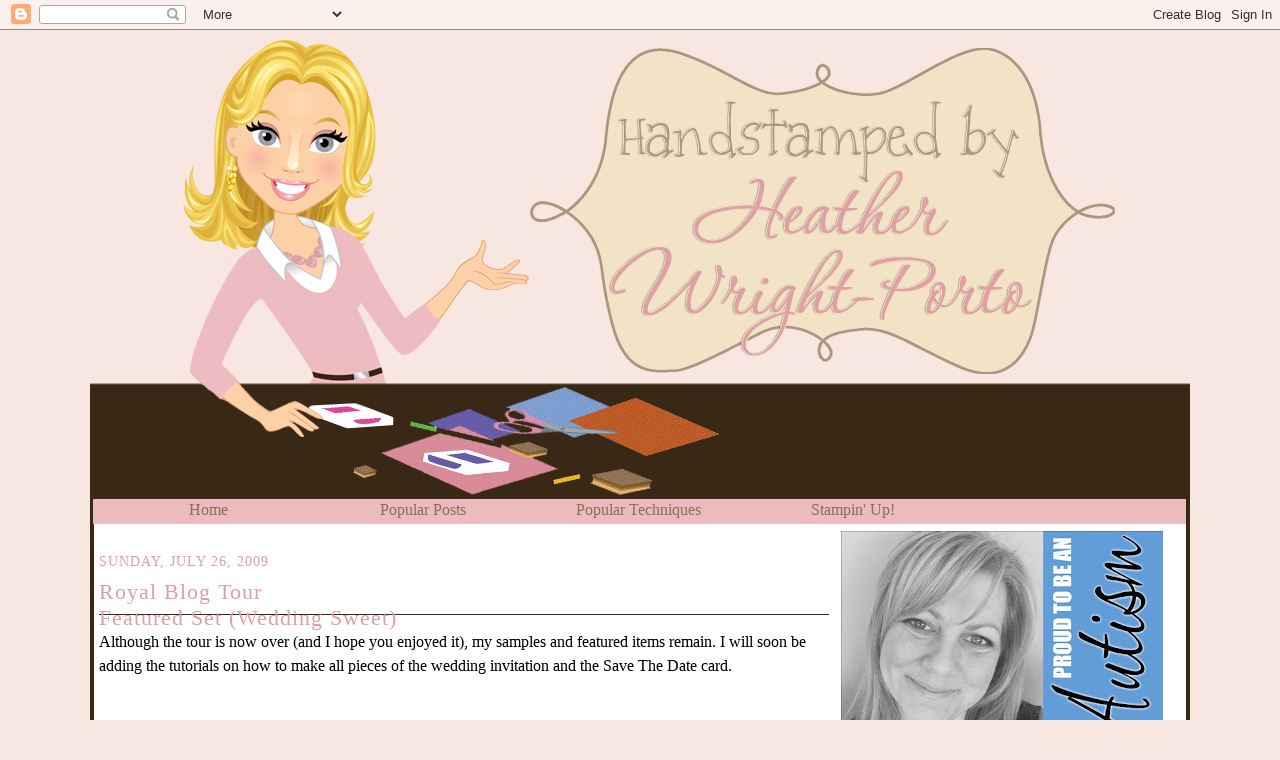

--- FILE ---
content_type: text/html; charset=UTF-8
request_url: https://www.handstampedbyheather.com/2009/07/welcome-to-royal-blog-tour-featured-set.html?showComment=1248616179772
body_size: 25822
content:
<!DOCTYPE html>
<html dir='ltr' xmlns='http://www.w3.org/1999/xhtml' xmlns:b='http://www.google.com/2005/gml/b' xmlns:data='http://www.google.com/2005/gml/data' xmlns:expr='http://www.google.com/2005/gml/expr'>
<head>
<link href='https://www.blogger.com/static/v1/widgets/2944754296-widget_css_bundle.css' rel='stylesheet' type='text/css'/>
<meta content='33802e64ae3c5d5a309baca7a9e7cdcb' name='p:domain_verify'/>
<meta content='mulHMVjQOHmIk425fSKIM5aEbjV_6bWAbAhT-11PsTY' name='google-site-verification'/>
<!-- Facebook Pixel Code -->
<script>
!function(f,b,e,v,n,t,s){if(f.fbq)return;n=f.fbq=function(){n.callMethod?
n.callMethod.apply(n,arguments):n.queue.push(arguments)};if(!f._fbq)f._fbq=n;
n.push=n;n.loaded=!0;n.version='2.0';n.queue=[];t=b.createElement(e);t.async=!0;
t.src=v;s=b.getElementsByTagName(e)[0];s.parentNode.insertBefore(t,s)}(window,
document,'script','https://connect.facebook.net/en_US/fbevents.js');

fbq('init', '1715963028660819');
fbq('track', "PageView");
fbq('track', 'ViewContent');
</script>
<noscript>
<img height='1' src='https://www.facebook.com/tr?id=1715963028660819;ev=PageView;noscript=1' style='display:none' width='1'/>
</noscript>
<!-- End Facebook Pixel Code -->
<meta content='text/html; charset=UTF-8' http-equiv='Content-Type'/>
<meta content='blogger' name='generator'/>
<link href='https://www.handstampedbyheather.com/favicon.ico' rel='icon' type='image/x-icon'/>
<link href='https://www.handstampedbyheather.com/2009/07/welcome-to-royal-blog-tour-featured-set.html' rel='canonical'/>
<link rel="alternate" type="application/atom+xml" title="Hand Stamped By Heather Wright-Porto - Atom" href="https://www.handstampedbyheather.com/feeds/posts/default" />
<link rel="alternate" type="application/rss+xml" title="Hand Stamped By Heather Wright-Porto - RSS" href="https://www.handstampedbyheather.com/feeds/posts/default?alt=rss" />
<link rel="service.post" type="application/atom+xml" title="Hand Stamped By Heather Wright-Porto - Atom" href="https://www.blogger.com/feeds/3502783526188466017/posts/default" />

<link rel="alternate" type="application/atom+xml" title="Hand Stamped By Heather Wright-Porto - Atom" href="https://www.handstampedbyheather.com/feeds/4446356620150778520/comments/default" />
<!--Can't find substitution for tag [blog.ieCssRetrofitLinks]-->
<link href='https://blogger.googleusercontent.com/img/b/R29vZ2xl/AVvXsEhHAQBkCoTKA6EVVD7spOfm6N2M6car9WyuI4XnLms9EM2WemRyn2jpyiXTiUqkjRyvMoGvsUqVQjzDBTsbArgzGn59PuwYu6A5LE2u9bbVxlIwcMKYS3NhvPeKcffq4oTRY2Cx3idayb4/s320/closedview.jpg' rel='image_src'/>
<meta content='https://www.handstampedbyheather.com/2009/07/welcome-to-royal-blog-tour-featured-set.html' property='og:url'/>
<meta content='Royal Blog Tour &lt;BR&gt;Featured Set (Wedding Sweet)' property='og:title'/>
<meta content='Although the tour is now over (and I hope you enjoyed it), my samples and featured items remain. I will soon be adding the tutorials on how ...' property='og:description'/>
<meta content='https://blogger.googleusercontent.com/img/b/R29vZ2xl/AVvXsEhHAQBkCoTKA6EVVD7spOfm6N2M6car9WyuI4XnLms9EM2WemRyn2jpyiXTiUqkjRyvMoGvsUqVQjzDBTsbArgzGn59PuwYu6A5LE2u9bbVxlIwcMKYS3NhvPeKcffq4oTRY2Cx3idayb4/w1200-h630-p-k-no-nu/closedview.jpg' property='og:image'/>
<title>Hand Stamped By Heather Wright-Porto: Royal Blog Tour Featured Set (Wedding Sweet)</title>
<style id='page-skin-1' type='text/css'><!--
/*
-----------------------------------------------
Blogger Template Style
Name:     Minima template
based off of Douglas Bowman of stopdesign.com
Designer: Jennisa, Once Upon A Blog
URL:      www.onceuponablog.org
----------------------------------------------- */
/* Variable definitions
====================
<Variable name="bgcolor" description="Page Background Color"
type="color" default="#fff">
<Variable name="textcolor" description="Text Color"
type="color" default="#333">
<Variable name="linkcolor" description="Link Color"
type="color" default="#58a">
<Variable name="pagetitlecolor" description="Blog Title Color"
type="color" default="#666">
<Variable name="descriptioncolor" description="Blog Description Color"
type="color" default="#999">
<Variable name="titlecolor" description="Post Title Color"
type="color" default="#c60">
<Variable name="bordercolor" description="Border Color"
type="color" default="#ccc">
<Variable name="sidebarcolor" description="Sidebar Title Color"
type="color" default="#999">
<Variable name="sidebartextcolor" description="Sidebar Text Color"
type="color" default="#666">
<Variable name="visitedlinkcolor" description="Visited Link Color"
type="color" default="#999">
<Variable name="bodyfont" description="Text Font"
type="font" default="normal normal 100% Georgia, Serif">
<Variable name="headerfont" description="Sidebar Title Font"
type="font"
default="normal normal 78% 'Trebuchet MS',Trebuchet,Arial,Verdana,Sans-serif">
<Variable name="pagetitlefont" description="Blog Title Font"
type="font"
default="normal normal 200% Georgia, Serif">
<Variable name="descriptionfont" description="Blog Description Font"
type="font"
default="normal normal 78% 'Trebuchet MS', Trebuchet, Arial, Verdana, Sans-serif">
<Variable name="postfooterfont" description="Post Footer Font"
type="font"
default="normal normal 78% 'Trebuchet MS', Trebuchet, Arial, Verdana, Sans-serif">
<Variable name="startSide" description="Side where text starts in blog language"
type="automatic" default="left">
<Variable name="endSide" description="Side where text ends in blog language"
type="automatic" default="right">
*/
body {
background:transparent;
margin:0;
background-color:#F8E6E0;
font:small Georgia Serif;
font-size/* */:/**/small;
font-size: /**/small;
text-align: center;
}
a:link {
color:#dea0a5;
text-decoration:none;
}
a:visited {
color:#dea0a5;
text-decoration:none;
}
a:hover {
color:#666666;
text-decoration:underline;
}
a img {
border-width:0;
}
/* Header
-----------------------------------------------
*/
#header-wrapper {
width:1100px;
margin:0 auto 0px;
border:0px solid #666666;
}
#header-inner {
background-position: center;
margin-left: auto;
margin-right: auto;
}
#header {
margin: 0px;
border: 0px solid #666666;
text-align: center;
color:#666666;
}
#header h1 {
margin:0px 0px 0;
padding:0px 0px 0em;
line-height:0em;
text-transform:uppercase;
letter-spacing:0em;
font: normal normal 0% Merriweather;
}
#header a {
color:#666666;
text-decoration:none;
}
#header a:hover {
color:#666666;
}
#header .description {
margin:0px;
padding:0px;
max-width:675px;
text-transform:uppercase;
letter-spacing:0em;
line-height: 0em;
font: normal normal 78% Merriweather;
color: #666666;
}
#header img {
margin-left: -4px;
margin-top: -355px;
margin-bottom: 0px;
margin-right: auto;
}
/* Outer-Wrapper
----------------------------------------------- */
#outer-wrapper {
width: 1092px;
margin:0 auto;
padding:0px;
border:4px solid #392815;
background:#ffffff;
background-image: url();background-position: center; background-repeat:repeat; background-attachment: fixed;
margin:355px auto;
text-align:left;
font: normal normal 120% century gothic;
}
#main-wrapper {
width: 730px;
padding: 5px;
border:0px solid #000000;
background-color:#;
background-image: url();
float: left;
word-wrap: break-word; /* fix for long text breaking sidebar float in IE */
overflow: hidden;     /* fix for long non-text content breaking IE sidebar float */
}
#sidebar-wrapper {
width: 340px;
padding: 5px;
border:0px solid #000000;
background-color:#;
background-image: url();
float: right;
word-wrap: break-word; /* fix for long text breaking sidebar float in IE */
overflow: hidden;      /* fix for long non-text content breaking IE sidebar float */
}
/* Headings
----------------------------------------------- */
h2 {
margin:1.5em 0 .75em;
border-bottom: 0px dashed #9b9b9b;
font:normal normal 78% century gothic;
text-align: center;
border-bottom: 0px dashed #9b9b9b;
line-height: 1.4em;
letter-spacing:.2em;
}
/* Posts
-----------------------------------------------
*/
h2.date-header {
margin:1.5em 0 .5em;
text-align: left;
letter-spacing:1px;
text-transform:uppercase;
font-size:90%;
background-image:url();background-repeat:no-repeat;background-position: top center;
padding-top:0px;
}
.post {
margin:.5em 0 1.5em;
border-bottom: #392815;
padding-bottom: 1.5em;
}
.post h3 {
background: url() no-repeat left top;
height:35px;
font-size: 22px;
letter-spacing: 0px;
margin: 0px 0px 0px 0px;
padding: 0px 0px 0px 0px;
letter-spacing:1px;
font-weight: normal;
line-height: normal;
border-bottom: 1px solid #392815;
}
.post h3 a, .post h3 a:visited, .post h3 strong {
display:block;
text-decoration:bold;
color:#dea0a5;
font-weight:normal;
letter-spacing:1px;
text-transform:mixed case;
}
.post h3 strong, .post h3 a:hover {
color:#392815;
letter-spacing:1px;
}
.post p {
margin:0 0 .75em;
line-height:1.6em;
margin-top:15px;
}
.post-footer {
margin: .75em 0;
color:#dea0a5;
text-transform:mixed case;
font: normal normal 78% century gothic;
line-height: 1.4em;
letter-spacing:1px;
}
.post-footer-line {
margin: 0px 0px 10px 0px;
padding: 0px 0px 0px 0px;
}
.post-footer-line-1{
background:url();
background-repeat: no-repeat;
margin: 0px 0px 0px 0px;
padding: 50px 0px 0px 0px;
}
.post-footer-line-3{
background:url();
background-repeat: no-repeat;
background-position: center bottom;
margin: 0px;
height: 40px;
}
.comment-link {
margin-left:.6em;
}
.post img {
padding:0px;
border:0px solid #392815;
margin-top:-5px;
}
.post blockquote {
margin:em 20px;
}
.post blockquote p {
margin:.75em 0;
}
/* Comments
----------------------------------------------- */
#comments h4 {
margin:1em 0;
font-weight: bold;
line-height: 1.4em;
text-transform:mixed case;
letter-spacing:.2em;
color: #dea0a5;
padding: 5px;
border:0px solid #392815;
background-color:#FFFFFF;
}
#comments-block {
margin:1em 0 1.5em;
line-height:1.6em;
}
#comments-block .comment-author {
margin:.5em 0;
}
#comments-block .comment-body {
margin:.25em 0 0;
}
#comments-block .comment-footer {
margin:-.25em 0 2em;
line-height: 1.4em;
text-transform:mixed case;
letter-spacing:.1em;
}
#comments-block .comment-body p {
margin:0 0 .75em;
}
.deleted-comment {
font-style:italic;
color:gray;
}
#blog-pager-newer-link {
float: left;
}
#blog-pager-older-link {
float: right;
}
#blog-pager {
text-align: center;
}
.feed-links {
clear: both;
line-height: 2.5em;
}
/* Sidebar Content
----------------------------------------------- */
.sidebar {
color: #392815;
line-height: 1.5em;
text-transform: mixed case;
letter-spacing:1px;
}
.sidebar img{
text-align:center;
}
.sidebar ul {
list-style:none;
margin:0 0 0;
padding:0 0 0;
}
.sidebar li {
margin:0;
padding:0 0 .25em 15px;
text-indent:0px;
line-height:1.5em;
letter-spacing:1px;
text-transform: mixed case;
}
.sidebar h2 {
line-height: 1.5em;
margin:1em 0 .35em;
text-align: center;
color:#dea0a5;
text-transform: mixed case;
letter-spacing:1px;
border-bottom:1px solid #392815;
background: url()no-repeat;
background-position: bottom left;
padding: 20px 0px 10px 13px;
font-size: 20px;
line-height: 1.1em;
}
}
.sidebar .widget, .main .widget {
border-bottom:0px dotted #392815;
margin:0 0 .15em;
padding:0 0 .15em;
}
.main .Blog {
border-bottom-width: 0;
}
/* Profile
----------------------------------------------- */
.profile-img {
float: left;
margin: 0 5px 5px 0;
padding: 4px;
border: 1px solid #392815;
}
.profile-data {
margin:0;
letter-spacing:.1em;
font: normal normal 78% century gothic;
color: #dea0a5;
font-size: 110%;
line-height: 1.6em;
}
.profile-datablock {
margin:.5em 0 .5em;
}
.profile-textblock {
margin: 0.5em 0;
line-height: 1.6em;
}
.profile-link {
font: normal normal 78% century gothic;
letter-spacing: .1em;
}
/* Footer
----------------------------------------------- */
#footer {
width:660px;
clear:both;
margin:0 auto;
padding-top:15px;
line-height: 1.6em;
text-transform:mixed case;
letter-spacing:.1em;
text-align: center;
}
.post-footer-line-3{
background: url();
background-repeat: no-repeat;
background-position: bottom center;
margin: 20px;
height: 0px;
}
/** Page structure tweaks for layout editor wireframe */
body#layout #header {
margin-left: 0px;
margin-right: 0px;
}
.bloggerPyBar { background-color:#ffffcc;
color:#114477;
font-family: Arial, Helvetica, sans-serif;
font-size:10px;
text-align:left;
font-weigth:bold;
padding:2px 2px 2px 6px;}
.bloggerPyBar a {color:#ffffcc}
.pylogo {float:right;padding-right:9px;}
.bloggerPyBar { background-color:#ffffcc;
color:#114477;
font-family: Arial, Helvetica, sans-serif;
font-size:10px;
text-align:right;
font-weigth:bold;
padding:2px 2px 2px 6px;}
.bloggerPyBar a {color:#ffffcc}
.pylogo {float:left;padding-right:9px;}
h1, h2, h3
{
color: #dea0a5;
font-size: 18pt;
tex-align: left;
}
--></style>
<link href='https://www.blogger.com/dyn-css/authorization.css?targetBlogID=3502783526188466017&amp;zx=4d2e73ec-885c-4a38-90ed-866b3e9023b8' media='none' onload='if(media!=&#39;all&#39;)media=&#39;all&#39;' rel='stylesheet'/><noscript><link href='https://www.blogger.com/dyn-css/authorization.css?targetBlogID=3502783526188466017&amp;zx=4d2e73ec-885c-4a38-90ed-866b3e9023b8' rel='stylesheet'/></noscript>
<meta name='google-adsense-platform-account' content='ca-host-pub-1556223355139109'/>
<meta name='google-adsense-platform-domain' content='blogspot.com'/>

</head>
<body>
<div class='navbar section' id='navbar'><div class='widget Navbar' data-version='1' id='Navbar1'><script type="text/javascript">
    function setAttributeOnload(object, attribute, val) {
      if(window.addEventListener) {
        window.addEventListener('load',
          function(){ object[attribute] = val; }, false);
      } else {
        window.attachEvent('onload', function(){ object[attribute] = val; });
      }
    }
  </script>
<div id="navbar-iframe-container"></div>
<script type="text/javascript" src="https://apis.google.com/js/platform.js"></script>
<script type="text/javascript">
      gapi.load("gapi.iframes:gapi.iframes.style.bubble", function() {
        if (gapi.iframes && gapi.iframes.getContext) {
          gapi.iframes.getContext().openChild({
              url: 'https://www.blogger.com/navbar/3502783526188466017?po\x3d4446356620150778520\x26origin\x3dhttps://www.handstampedbyheather.com',
              where: document.getElementById("navbar-iframe-container"),
              id: "navbar-iframe"
          });
        }
      });
    </script><script type="text/javascript">
(function() {
var script = document.createElement('script');
script.type = 'text/javascript';
script.src = '//pagead2.googlesyndication.com/pagead/js/google_top_exp.js';
var head = document.getElementsByTagName('head')[0];
if (head) {
head.appendChild(script);
}})();
</script>
</div></div>
<div id='outer-wrapper'><div id='wrap2'>
<!-- skip links for text browsers -->
<span id='skiplinks' style='display:none;'>
<a href='#main'>skip to main </a> |
      <a href='#sidebar'>skip to sidebar</a>
</span>
<div id='header-wrapper'>
<div class='header section' id='header'><div class='widget Header' data-version='1' id='Header1'>
<div id='header-inner'>
<a href='https://www.handstampedbyheather.com/' style='display: block'>
<img alt='Hand Stamped By Heather Wright-Porto' height='465px; ' id='Header1_headerimg' src='https://blogger.googleusercontent.com/img/b/R29vZ2xl/AVvXsEhXChaQDSQC3qw6PDvwI5jb2k0IETbYoEU39rvghpdvigJ_86chd0OrLNiLUeiHfifdXdDGyY8a5tpG86av-0L0qLWtlO7giH3etY6B7WAZ696fpLwPnYynvQrvvxSvkD7KSFVYX4dm82U/s1600/FINAL+HEADER+copy.png' style='display: block' width='1100px; '/>
</a>
</div>
</div><div class='widget HTML' data-version='1' id='HTML8'>
<div class='widget-content'>
<style type="text/css">
/* Derived from http://www.devinrolsen.com/pure-css-horizontal-menu/ */

#pagebody { position: inherit !important; width: 100%; } /* DO NOT EDIT */
#pagebody-inner { position: inherit !important; width: 100%; } /* DO NOT EDIT */

#alpha, #beta, #gamma, #delta {
    display: inline; /* DO NOT EDIT */
    position: inherit !important; /* DO NOT EDIT */
    float: left; /* DO NOT EDIT */
    min-height: 1px; /* DO NOT EDIT */
}

#centernav {
  width: 1093px; /* if you want your nav centered, set this to the width of your container, if you don't want it centered, change this number to 100% */
  margin-left: auto ;
  margin-right: auto ;
margin-left: -1px;
}

#dropnav 
{height:25px; background:#ecbbc0;} /* Changes the height and bg color of the main menu */

#dropnav ul
{margin:0px; padding:0px;}

#dropnav ul li
{display:inline; float:left; list-style:none; margin-left:15px; position:relative; height:25px; width: 200px;} /* only edit the last 2 items - sets the width of the main menu */

#dropnav li a
{color:#8f6f53; text-decoration:none;} /* Changes the link color of items on the main menu */

#dropnav li a:hover
{color:#382817; text-decoration:none;}/* Changes the hover color of items on the main menu */

#dropnav li ul
{margin:0px; padding:0px; display:none; position:absolute; left:0px; z-index: 99; top:25px; background-color:#feecd6;} /* Only edit the last 2 items - set the top margin and background color of the submenus */

#dropnav li:hover ul
{display:block; width:200px;} /* sets the width of the submenus */

#dropnav li li
{list-style:none; display:list-item;} /* DO NOT EDIT */

#dropnav li li a
{color:#8f6f53; text-decoration:none;} /* Changes the link color of items in the submenu */

#dropnav li li a:hover
{color:#382817; text-decoration:underline;} /* Changes the hover color of items in the submenu */

li#main  {padding-top: 2px;} /* Sets the padding of items in the main menu */

</style>

    <div id="centernav">
    <div id="dropnav">
        <ul>

            <li id="main">
            <a href="http://www.HandStampedByHeather.com">Home</a>

            </li>

            <li id="main">
            <a href="#">Popular Posts</a>
                <ul id="subnav">
<li><a href="http://www.handstampedbyheather.com/search/label/Blog%20Hop">Blog Hops</a></li>
<li><a href="http://www.handstampedbyheather.com/search/label/SB%20Sketch%20Challenges">SB Sketch Challenges</a></li>
                      <li><a href="http://www.handstampedbyheather.com/search/label/SIMPLY%20SCRAPPIN%27%20KIT">Scrapbooking</a></li>
                      <li><a href="http://www.handstampedbyheather.com/search/label/Kids%20Project">Kids Projects</a></li>
                      <li><a href="http://www.handstampedbyheather.com/search/label/Photo%20Holders">Photo Holders</a></li>
                      <li><a href="http://www.handstampedbyheather.com/search/label/Projects">3D Projecs</a></li>
                </ul>            
            </li>

            <li id="main">
            <a href="#">Popular Techniques</a>
                <ul id="subnav">
<li><a href="http://www.handstampedbyheather.com/search/label/Totally%20Techniques">Totally Techniques</a></li>
                      <li><a href="http://www.handstampedbyheather.com/search/label/TECHNIQUE-Watercoloring">Watercoloring</a></li>
                      <li><a href="http://www.handstampedbyheather.com/search/label/TECHNIQUE-Heat%20Embossing">Heat Embossing</a></li>
<li><a href="http://www.handstampedbyheather.com/search/label/TECHNIQUE-Masking">Masking</a></li>                      
<li><a href="http://www.handstampedbyheather.com/search/label/TECHNIQUE-Sponging">Sponging</a></li>
                      <li><a href="http://www.handstampedbyheather.com/search/label/TECHNIQUE-Rock%20n%20Roll">Rock-n-Roll</a></li>
<li><a href="http://www.handstampedbyheather.com/search/label/TECHNIQUE-Bleach%20Out">Bleaching</a></li>

                </ul>            
            </li>



<li id="main">
            <a href="http://www.stampinup.com/" target="_blank">Stampin' Up!</a>
                        
            </li>


        </ul>    
    </div>
</div>
</div>
<div class='clear'></div>
</div></div>
</div>
<div id='content-wrapper'>
<div id='crosscol-wrapper' style='text-align:center'>
<div class='crosscol no-items section' id='crosscol'></div>
</div>
<div id='main-wrapper'>
<div class='main section' id='main'><div class='widget HTML' data-version='1' id='HTML4'>
<div class='widget-content'>
<div align="center">
<div></div></div>
</div>
<div class='clear'></div>
</div><div class='widget Blog' data-version='1' id='Blog1'>
<div class='blog-posts hfeed'>

          <div class="date-outer">
        
<h2 class='date-header'><span>Sunday, July 26, 2009</span></h2>

          <div class="date-posts">
        
<div class='post-outer'>
<div class='post hentry'>
<a name='4446356620150778520'></a>
<h3 class='post-title entry-title'>
<a href='https://www.handstampedbyheather.com/2009/07/welcome-to-royal-blog-tour-featured-set.html'>Royal Blog Tour <BR>Featured Set (Wedding Sweet)</a>
</h3>
<div class='post-header-line-1'></div>
<div class='post-body entry-content'>
<p>Although the tour is now over (and I hope you enjoyed it), my samples and featured items remain. I will soon be adding the tutorials on how to make all pieces of the wedding invitation and the Save The Date card.<br /><br /><br /><p align="center"><strong><em><span style="color:#663333;">Featured Stamp Set: Wedding Sweet</span></em></strong></p><br />When the new catalog came out, I just fell in love with this new set and series of "wedding" product. I am featuring the <strong><span style="color:#663333;">Wedding Sweet stamp set</span></strong> (featured on page 48) but have also incorporated the following:<br /><br /><br /><br /><ul><br /><li><div align="left">Stampin' Up! Elegant Bouquet Textured Impressions Folder (pg. 195) </div></li><li><div align="left">Bride's Specialty Paper (pg. 158) </div></li><li><div align="left">Whisper White Taffeta Ribbon (pg. 183) </div></li><li><div align="left">Whisper White and Basic Gray Cardstock (pg. 155) </div></li><li><div align="left">Silver Embossing Powder, Embossing Buddy, and Heat Gun (pg. 188) </div></li><li><div align="left">Versa Mark Pad (pg. 190) </div></li></ul><p align="left">I think you're going to like the wedding invitation idea featured here - let me know by leaving a comment (would love to hear from you). </p><br /><p align="left">As promised <strong>here are the instructions</strong> on how to make the various elements of this wedding invitation set! Keep reading below each image for the instructions for each element.<br /></p><br /><p></p><img alt="" border="0" id="BLOGGER_PHOTO_ID_5362617445227630882" src="https://blogger.googleusercontent.com/img/b/R29vZ2xl/AVvXsEhHAQBkCoTKA6EVVD7spOfm6N2M6car9WyuI4XnLms9EM2WemRyn2jpyiXTiUqkjRyvMoGvsUqVQjzDBTsbArgzGn59PuwYu6A5LE2u9bbVxlIwcMKYS3NhvPeKcffq4oTRY2Cx3idayb4/s320/closedview.jpg" style="DISPLAY: block; MARGIN: 0px auto 10px; WIDTH: 320px; CURSOR: hand; HEIGHT: 295px; TEXT-ALIGN: center" /><br /><br /><div align="left">This is the finished close invitation. It is embossed using the Textured Folder as well as using the Silver Embossing Powder. The paper is shiny so it's not photographing that well, but I think you may still may be able to see how beautiful the new Bridal Specialty Papers are. </div><br /><div align="left"></div><br /><div align="left"><strong><em><span style="color:#663333;">Instructions</span></em></strong></div><br /><div align="left"></div><br /><div align="left">Main Invitation </div><ol><li><div align="left">The main invitation is created using a 5-1/4 x 12 inch piece of the new Bride Specialty Paper.</div></li><li><div align="left">It is scored at 2-1/4 and 7-1/2. </div></li><li><div align="left">The resulting 4-1/4 x 5-1/4 flap is then embossed using the new Elegant Bouquet Textured Folder where the front appears "indented" instead of "raised" so when you open the invitation, the inside of that flap will instead be "raised".</div></li></ol><p align="left">Name Tag</p><ol><li><div align="left">First cut a piece of Basic Gray cardstock 2 inches by 3-3/4 inches.</div></li><li><div align="left">The names are printed on Whisper White cardstock using MS Word and my printer (color of text #333333 - dary gray). Then the tag is trimmed to be 1/8" smaller then the Basic Gray cardstock.</div></li><li><div align="left">A portion of the floral image from the Wedding Sweet stamp set is then embossed in silver. <a href="http://www.stampinup.com/us/enu/heat_embossing.asp"><strong>Click here</strong></a> for instructions on how to use Heat Embossing.</div></li><li><div align="left">Adhere the White and Gray pieces together using SNAIL adhesive.</div></li><li><div align="left">Then adhere the tag to the front (top flap) using SNAIL adhesive.</div></li><li><div align="left">Then wrap and tie a knot using White Taffeta Ribbon to seal/close the invitation.<br /></div></li></ol><p><img alt="" border="0" id="BLOGGER_PHOTO_ID_5362618005729221666" src="https://blogger.googleusercontent.com/img/b/R29vZ2xl/AVvXsEj6bUEuwel8TJjnI38hQaus__HSjduOfbYM1vd1Y0p5Y2YAxBW6GjbFYq5sXXSYoHhtl10XBjk_GB3aRh-qgq89kEIG427rEQWZtf3Dde30Qb2jzEpybBLR_6AbYZidkTC7doLrooFc8KY/s320/openview.jpg" style="DISPLAY: block; MARGIN: 0px auto 10px; WIDTH: 320px; CURSOR: hand; HEIGHT: 214px; TEXT-ALIGN: center" /> This is what the invitation looks like when it is first opened. Notice the reverse embossing on the front shows beautifully on the inside (normal, raised look). I also used the same striped specialty paper on the inside, Silver Embossing Powder on the many cards that make up the invitation (Formal Invitation, Directions, Accommodations, and R.S.V.P).<br /></p><br /><br /><br /><p><img alt="" border="0" id="BLOGGER_PHOTO_ID_5362799376693477554" src="https://blogger.googleusercontent.com/img/b/R29vZ2xl/AVvXsEi2vWFm4tG3FDok3B83IOeYMXiW7s9wRe5kyGvFpxaQtGC_vECAb2Tv0t1dWrm7k8MtXboenuaUNYWWIqpE6u1SnCgDUgCR3DuMnmNDjXVDbz6Cb9Vl7x_-PrI4zPaDkHYfdHOxJHOBetU/s320/Allpieces2.jpg" style="DISPLAY: block; MARGIN: 0px auto 10px; WIDTH: 320px; CURSOR: hand; HEIGHT: 269px; TEXT-ALIGN: center" /><br /></p><br /><p>Here is another view of all the individual pieces that make up the invitation - all are embossed and layered on Basic Gray cardstock (invitation details printed on Whisper White cardstock on my HP Color LaserJet Printer). </p><br /><p><strong>NOTE:</strong> I will be detailing each piece below, starting with the bottom most layer (the actual invitation details).</p><br /><p>Notice I added a "Save The Date" sample as well (to coordinate with the actual wedding invitation). Image and instructions will following below...keep reading!<br /><br /></p><br /><p><img alt="" border="0" id="BLOGGER_PHOTO_ID_5362620414917222626" src="https://blogger.googleusercontent.com/img/b/R29vZ2xl/AVvXsEi6bWoCpnA_rwT4QWdxjiDFdiOsUMOZPrAt_VMsfqScT-J-5FVQ43PmI1vvgSSPFDlcMV9RAx6XIluZgaufaZjvQFNB98WIIOIaVjLzTC4b9Fh2WeiOT6aoxiD_e1kwbznAI6o0_GBaj2Y/s320/InvitationOnly.jpg" style="DISPLAY: block; MARGIN: 0px auto 10px; WIDTH: 262px; CURSOR: hand; HEIGHT: 320px; TEXT-ALIGN: center" /><br />Here is the formal invitation up close - the bottom most (but most important) piece of the project! </p><br /><p><strong><em><span style="color:#663333;">Instructions</span></em></strong></p><p>The Formal Invitation</p><ol><li>First, adhere a piece of the Bride Specialty Paper (5-1/4 x 5-1/4 to the center of the inside of the invitation.</li><li>Then cut and adhere a 4-3/4 x 4-3/4 piece of Basic Gray cardstock on top of that.</li><li>Print the formal invitation details from MS Word onto Whisper White cardstock. Trim paper to 4-1/2 x 4-1/2 and adhere to Basic Gray paper.</li><li>Using the floral stamp from Wedding Sweet, emboss it in Silver. <a href="http://www.stampinup.com/us/enu/heat_embossing.asp"><strong>Click here</strong></a> for instructions on how to use Heat Embossing. Adhere to the Basic Gray paper.</li><li><strong>The KEY here is to NOTE where you have stamped your image from the bottom</strong> (so you can use that as a marker as you stamp the other elements of the invitation (Accomodations, Directiosn, R.S.V.P). Using the Stamp-a-ma-jig would be great to help keep it aligned.</li></ol><br /><p>Directions</p><ol><li>Cut a piece of Basic Gray cardstock 4-3/4 x 4-1/4</li><li>Print the directions for your guests from MS Word onto Whisper White cardstock. Trim paper to 4-1/2 x 4 and adhere to Basic Gray paper.</li><li>Using the floral stamp from Wedding Sweet, emboss it in Silver. <a href="http://www.stampinup.com/us/enu/heat_embossing.asp"><strong>Click here</strong></a> for instructions on how to use Heat Embossing. Adhere to the Basic Gray paper.</li><li>Now here is where you want to try and align the stamp from the bottom of the piece of paper using the measurement of the previously stamped image on the main invitation. This is so when all the pieces are layered inside the invitation, when it is first opened, it will line up the image of the flower.<br /></li></ol><p>Accomodations</p><ol><li>Cut a piece of Basic Gray cardstock 4-3/4 x 3-3/4.</li><li>Print the accomodations for your guests from MS Word onto Whisper White cardstock. Trim paper to 4-1/2 x 3-1/2 and adhere to Basic Gray paper.</li><li>Using the floral stamp from Wedding Sweet, emboss it in Silver. <a href="http://www.stampinup.com/us/enu/heat_embossing.asp"><strong>Click here</strong></a> for instructions on how to use Heat Embossing. Adhere to the Basic Gray paper.</li><li>Now here is where you want to try and align the stamp from the bottom of the piece of paper using the measurement of the previously stamped image on the main invitation. This is so when all the pieces are layered inside the invitation, when it is first opened, it will line up the image of the flower. </li></ol><br /><p>R.S.V.P</p><ol><li>Cut a piece of Basic Gray cardstock 4-3/4 x 3-1/4.</li><li>Print the reply card for your guests to later mail in from MS Word onto Whisper White cardstock. Trim paper to 4-1/2 x 3 and adhere to Basic Gray paper. NOTE: In this invitation I did not include a pre-stamped envelope for your guests, but that can be included as well and stamped to match. You can use the Note Card size envelopes.</li><li>Using the floral stamp from Wedding Sweet, emboss it in Silver. <a href="http://www.stampinup.com/us/enu/heat_embossing.asp"><strong>Click here</strong></a> for instructions on how to use Heat Embossing. Adhere to the Basic Gray paper.</li><li>Now here is where you want to try and align the stamp from the bottom of the piece of paper using the measurement of the previously stamped image on the main invitation. This is so when all the pieces are layered inside the invitation, when it is first opened, it will line up the image of the flower. </li></ol><br /><p></p><img alt="" border="0" id="BLOGGER_PHOTO_ID_5373169444004809842" src="https://blogger.googleusercontent.com/img/b/R29vZ2xl/AVvXsEgjN4x2779ZERiwJDQvEMjbfsz8kMyQZ_DUmEK7Oaw3CQbaw9eP6AhIF0yOTJ_f_mxVlLKm3TCTOntZB2UtmetYrYS6e6kaSP0ZsGQIyrxVUNOR0CIsT4rPR5WZeGP6joUjgPI6iHvDCh0/s320/SaveTheDate.jpg" style="DISPLAY: block; MARGIN: 0px auto 10px; WIDTH: 320px; CURSOR: hand; HEIGHT: 250px; TEXT-ALIGN: center" />Here is the coordinating Save The Date card.<br /><p><strong><em><span style="color:#663333;">Instructions</span></em></strong></p><ol><li>Start with a 5-1/4 x 5-1/4 piece of the Bride Specialty Paper. </li><li>Then adhere a 5 x 5 piece of Basic Gray to that.</li><li>Print details on Whisper White cardstock (from printer using MS Word).</li><li>Stamp and emboss "Save The Date" greeting.</li><li>Stamp and emboss the floral stamp from Wedding Sweet. <a href="http://www.stampinup.com/us/enu/heat_embossing.asp"><strong>Click here</strong></a> for instructions on how to use Heat Embossing. </li><li>Then adhere Whisper White cardstock to Basic Gray.<br /></li></ol><div align="left">Lastly, There's so much you can do but I tried to keep it elegant, simple, and traditional. Hope you enjoyed these samples as much as I do! </div><br /><div align="left"></div><br /><div align="left">Thank you for visiting!<br /><br /><img src="https://lh3.googleusercontent.com/blogger_img_proxy/AEn0k_sAl1KVX_O04g24usMb5Q9umPlr3nJElXJk74oT9H5js7s86r9NueEGbjyL1d5vD9FqUEIVayMxmkXn75RE6geZFcIGAMBZbs9r2P9acM4D1VowwuoBjQ=s0-d"></div>
</p>
<div style='clear: both;'></div>
</div>
<div class='post-footer'>
<p class='post-footer-line post-footer-line-1'><span class='post-author vcard'>
Posted by
<span class='fn'><b>Heather Wright-Porto</b></span>
</span>
<span class='post-timestamp'>
at
<a class='timestamp-link' href='https://www.handstampedbyheather.com/2009/07/welcome-to-royal-blog-tour-featured-set.html' rel='bookmark' title='permanent link'><abbr class='published' title='2009-07-26T00:39:00-04:00'>12:39:00&#8239;AM</abbr></a>
</span>
<span class='post-comment-link'>
</span>
<span class='post-icons'>
<span class='item-action'>
<a href='https://www.blogger.com/email-post/3502783526188466017/4446356620150778520' title='Email Post'>
<img alt="" class="icon-action" src="//www.blogger.com/img/icon18_email.gif">
</a>
</span>
<span class='item-control blog-admin pid-949720642'>
<a href='https://www.blogger.com/post-edit.g?blogID=3502783526188466017&postID=4446356620150778520&from=pencil' title='Edit Post'>
<img alt='' class='icon-action' height='18' src='https://resources.blogblog.com/img/icon18_edit_allbkg.gif' width='18'/>
</a>
</span>
</span>
<span class='post-backlinks post-comment-link'>
</span>
</p>
<p class='post-footer-line post-footer-line-2'></p>
<p class='post-footer-line post-footer-line-3'></p>
</div>
</div>
<div class='comments' id='comments'>
<a name='comments'></a>
<h4>
56
comments:
        
</h4>
<dl id='comments-block'>
<script type='text/javascript'>var CommentsCounter=0;</script>
<div class='' id=''>
<dt class='comment-author blogger-comment-icon' id='c3647259635552325538'>
<a name='c3647259635552325538'></a>
<a href='https://www.blogger.com/profile/07736563902695674979' rel='nofollow'>Kate Cecil</a>
said...
<span class='numberingcomments'>
<a href='#comment-3647259635552325538' title='Comment Link'>
<script type='text/javascript'>
CommentsCounter=CommentsCounter+1;
document.write(CommentsCounter)
</script>
</a>
</span>
</dt>
<dd class='comment-body'>
<p>Heather - your wedding invite is elegant and beautiful.  thanks not only for the samples but for all that you did to help out the  tour.</p>
</dd>
<dd class='comment-footer'>
<span class='comment-timestamp'>
<a href='https://www.handstampedbyheather.com/2009/07/welcome-to-royal-blog-tour-featured-set.html?showComment=1248590702592#c3647259635552325538' title='comment permalink'>
July 26, 2009 at 2:45&#8239;AM
</a>
<span class='item-control blog-admin pid-385938430'>
<a class='comment-delete' href='https://www.blogger.com/comment/delete/3502783526188466017/3647259635552325538' title='Delete Comment'>
<img src='https://resources.blogblog.com/img/icon_delete13.gif'/>
</a>
</span>
</span>
</dd>
<dt class='comment-author blogger-comment-icon' id='c3688786438380829222'>
<a name='c3688786438380829222'></a>
<a href='https://www.blogger.com/profile/04526319848209285477' rel='nofollow'>kathypa</a>
said...
<span class='numberingcomments'>
<a href='#comment-3688786438380829222' title='Comment Link'>
<script type='text/javascript'>
CommentsCounter=CommentsCounter+1;
document.write(CommentsCounter)
</script>
</a>
</span>
</dt>
<dd class='comment-body'>
<p>What a beautiful and elegant invitation.  You did a terrific job.  It&#39;s very professional looking.  Wow!!</p>
</dd>
<dd class='comment-footer'>
<span class='comment-timestamp'>
<a href='https://www.handstampedbyheather.com/2009/07/welcome-to-royal-blog-tour-featured-set.html?showComment=1248592529326#c3688786438380829222' title='comment permalink'>
July 26, 2009 at 3:15&#8239;AM
</a>
<span class='item-control blog-admin pid-2099563977'>
<a class='comment-delete' href='https://www.blogger.com/comment/delete/3502783526188466017/3688786438380829222' title='Delete Comment'>
<img src='https://resources.blogblog.com/img/icon_delete13.gif'/>
</a>
</span>
</span>
</dd>
<dt class='comment-author blogger-comment-icon' id='c8119842651036892987'>
<a name='c8119842651036892987'></a>
<a href='https://www.blogger.com/profile/07942693138918595502' rel='nofollow'>Lainee</a>
said...
<span class='numberingcomments'>
<a href='#comment-8119842651036892987' title='Comment Link'>
<script type='text/javascript'>
CommentsCounter=CommentsCounter+1;
document.write(CommentsCounter)
</script>
</a>
</span>
</dt>
<dd class='comment-body'>
<p>WOW. Absolutely awesome, Heather. This is the nicest wedding invitation that I have seen in a long time. You are a very talented lady and I have just subscribed to your blog. <br />Regards from a fellow demo from Murray Bridge, South Australia.</p>
</dd>
<dd class='comment-footer'>
<span class='comment-timestamp'>
<a href='https://www.handstampedbyheather.com/2009/07/welcome-to-royal-blog-tour-featured-set.html?showComment=1248593277884#c8119842651036892987' title='comment permalink'>
July 26, 2009 at 3:27&#8239;AM
</a>
<span class='item-control blog-admin pid-617874076'>
<a class='comment-delete' href='https://www.blogger.com/comment/delete/3502783526188466017/8119842651036892987' title='Delete Comment'>
<img src='https://resources.blogblog.com/img/icon_delete13.gif'/>
</a>
</span>
</span>
</dd>
<dt class='comment-author blogger-comment-icon' id='c1620851009819490335'>
<a name='c1620851009819490335'></a>
<a href='https://www.blogger.com/profile/03199193932870358979' rel='nofollow'>lisa808</a>
said...
<span class='numberingcomments'>
<a href='#comment-1620851009819490335' title='Comment Link'>
<script type='text/javascript'>
CommentsCounter=CommentsCounter+1;
document.write(CommentsCounter)
</script>
</a>
</span>
</dt>
<dd class='comment-body'>
<p>Beautiful, stunning, &amp; elegant!</p>
</dd>
<dd class='comment-footer'>
<span class='comment-timestamp'>
<a href='https://www.handstampedbyheather.com/2009/07/welcome-to-royal-blog-tour-featured-set.html?showComment=1248597312708#c1620851009819490335' title='comment permalink'>
July 26, 2009 at 4:35&#8239;AM
</a>
<span class='item-control blog-admin pid-1559039068'>
<a class='comment-delete' href='https://www.blogger.com/comment/delete/3502783526188466017/1620851009819490335' title='Delete Comment'>
<img src='https://resources.blogblog.com/img/icon_delete13.gif'/>
</a>
</span>
</span>
</dd>
<dt class='comment-author blogger-comment-icon' id='c8059756985489794260'>
<a name='c8059756985489794260'></a>
<a href='https://www.blogger.com/profile/10537769941035407235' rel='nofollow'>Abby</a>
said...
<span class='numberingcomments'>
<a href='#comment-8059756985489794260' title='Comment Link'>
<script type='text/javascript'>
CommentsCounter=CommentsCounter+1;
document.write(CommentsCounter)
</script>
</a>
</span>
</dt>
<dd class='comment-body'>
<p>WOW! I love the wedding card! I hope you share a tutorial on this! It is elegant and yet, simple. I love it! Thanks for sharing this!!</p>
</dd>
<dd class='comment-footer'>
<span class='comment-timestamp'>
<a href='https://www.handstampedbyheather.com/2009/07/welcome-to-royal-blog-tour-featured-set.html?showComment=1248597783686#c8059756985489794260' title='comment permalink'>
July 26, 2009 at 4:43&#8239;AM
</a>
<span class='item-control blog-admin pid-1790512329'>
<a class='comment-delete' href='https://www.blogger.com/comment/delete/3502783526188466017/8059756985489794260' title='Delete Comment'>
<img src='https://resources.blogblog.com/img/icon_delete13.gif'/>
</a>
</span>
</span>
</dd>
<dt class='comment-author blogger-comment-icon' id='c7079880937963329737'>
<a name='c7079880937963329737'></a>
<a href='https://www.blogger.com/profile/13230546674413235520' rel='nofollow'>Sharon Field / Inky A*Muse-ment</a>
said...
<span class='numberingcomments'>
<a href='#comment-7079880937963329737' title='Comment Link'>
<script type='text/javascript'>
CommentsCounter=CommentsCounter+1;
document.write(CommentsCounter)
</script>
</a>
</span>
</dt>
<dd class='comment-body'>
<p>Such pretty wedding invites, Heather.. love the multiple pockets!  Thanks for all your work on the tour too!</p>
</dd>
<dd class='comment-footer'>
<span class='comment-timestamp'>
<a href='https://www.handstampedbyheather.com/2009/07/welcome-to-royal-blog-tour-featured-set.html?showComment=1248608996242#c7079880937963329737' title='comment permalink'>
July 26, 2009 at 7:49&#8239;AM
</a>
<span class='item-control blog-admin pid-596491957'>
<a class='comment-delete' href='https://www.blogger.com/comment/delete/3502783526188466017/7079880937963329737' title='Delete Comment'>
<img src='https://resources.blogblog.com/img/icon_delete13.gif'/>
</a>
</span>
</span>
</dd>
<dt class='comment-author blogger-comment-icon' id='c4186419194793495924'>
<a name='c4186419194793495924'></a>
<a href='https://www.blogger.com/profile/16172451519428523988' rel='nofollow'>StampinCathy</a>
said...
<span class='numberingcomments'>
<a href='#comment-4186419194793495924' title='Comment Link'>
<script type='text/javascript'>
CommentsCounter=CommentsCounter+1;
document.write(CommentsCounter)
</script>
</a>
</span>
</dt>
<dd class='comment-body'>
<p>This invitation is just so elegant and inspiring.</p>
</dd>
<dd class='comment-footer'>
<span class='comment-timestamp'>
<a href='https://www.handstampedbyheather.com/2009/07/welcome-to-royal-blog-tour-featured-set.html?showComment=1248611456656#c4186419194793495924' title='comment permalink'>
July 26, 2009 at 8:30&#8239;AM
</a>
<span class='item-control blog-admin pid-1126070498'>
<a class='comment-delete' href='https://www.blogger.com/comment/delete/3502783526188466017/4186419194793495924' title='Delete Comment'>
<img src='https://resources.blogblog.com/img/icon_delete13.gif'/>
</a>
</span>
</span>
</dd>
<dt class='comment-author blogger-comment-icon' id='c6919024713189324115'>
<a name='c6919024713189324115'></a>
<a href='https://www.blogger.com/profile/07197589879672376230' rel='nofollow'>Carolyn Sharkas</a>
said...
<span class='numberingcomments'>
<a href='#comment-6919024713189324115' title='Comment Link'>
<script type='text/javascript'>
CommentsCounter=CommentsCounter+1;
document.write(CommentsCounter)
</script>
</a>
</span>
</dt>
<dd class='comment-body'>
<p>WOW! Absolutely Gorgeous! Thanks for sharing</p>
</dd>
<dd class='comment-footer'>
<span class='comment-timestamp'>
<a href='https://www.handstampedbyheather.com/2009/07/welcome-to-royal-blog-tour-featured-set.html?showComment=1248616104715#c6919024713189324115' title='comment permalink'>
July 26, 2009 at 9:48&#8239;AM
</a>
<span class='item-control blog-admin pid-1234957737'>
<a class='comment-delete' href='https://www.blogger.com/comment/delete/3502783526188466017/6919024713189324115' title='Delete Comment'>
<img src='https://resources.blogblog.com/img/icon_delete13.gif'/>
</a>
</span>
</span>
</dd>
<dt class='comment-author anon-comment-icon' id='c1458576443574697891'>
<a name='c1458576443574697891'></a>
<a href='http://www.nataliessweets-n-things.com/blog' rel='nofollow'>Natalie S. Meyer</a>
said...
<span class='numberingcomments'>
<a href='#comment-1458576443574697891' title='Comment Link'>
<script type='text/javascript'>
CommentsCounter=CommentsCounter+1;
document.write(CommentsCounter)
</script>
</a>
</span>
</dt>
<dd class='comment-body'>
<p>This is a beautiful wedding invitation.  Thanks for sharing this with us.  I love it.  I already have you in my favorites and visit your blog daily.</p>
</dd>
<dd class='comment-footer'>
<span class='comment-timestamp'>
<a href='https://www.handstampedbyheather.com/2009/07/welcome-to-royal-blog-tour-featured-set.html?showComment=1248616179772#c1458576443574697891' title='comment permalink'>
July 26, 2009 at 9:49&#8239;AM
</a>
<span class='item-control blog-admin pid-86277206'>
<a class='comment-delete' href='https://www.blogger.com/comment/delete/3502783526188466017/1458576443574697891' title='Delete Comment'>
<img src='https://resources.blogblog.com/img/icon_delete13.gif'/>
</a>
</span>
</span>
</dd>
<dt class='comment-author blogger-comment-icon' id='c2306172446831552314'>
<a name='c2306172446831552314'></a>
<a href='https://www.blogger.com/profile/09176288009471346481' rel='nofollow'>carpediem</a>
said...
<span class='numberingcomments'>
<a href='#comment-2306172446831552314' title='Comment Link'>
<script type='text/javascript'>
CommentsCounter=CommentsCounter+1;
document.write(CommentsCounter)
</script>
</a>
</span>
</dt>
<dd class='comment-body'>
<p>Such a beautiful wedding invitation! Great job! laura j</p>
</dd>
<dd class='comment-footer'>
<span class='comment-timestamp'>
<a href='https://www.handstampedbyheather.com/2009/07/welcome-to-royal-blog-tour-featured-set.html?showComment=1248616268469#c2306172446831552314' title='comment permalink'>
July 26, 2009 at 9:51&#8239;AM
</a>
<span class='item-control blog-admin pid-1331510130'>
<a class='comment-delete' href='https://www.blogger.com/comment/delete/3502783526188466017/2306172446831552314' title='Delete Comment'>
<img src='https://resources.blogblog.com/img/icon_delete13.gif'/>
</a>
</span>
</span>
</dd>
<dt class='comment-author blogger-comment-icon' id='c2759289550047869660'>
<a name='c2759289550047869660'></a>
<a href='https://www.blogger.com/profile/15450879239533645358' rel='nofollow'>Lesly</a>
said...
<span class='numberingcomments'>
<a href='#comment-2759289550047869660' title='Comment Link'>
<script type='text/javascript'>
CommentsCounter=CommentsCounter+1;
document.write(CommentsCounter)
</script>
</a>
</span>
</dt>
<dd class='comment-body'>
<p>Oh my goodness.  These invitations are absolutely incredible!!!!!  TFS.</p>
</dd>
<dd class='comment-footer'>
<span class='comment-timestamp'>
<a href='https://www.handstampedbyheather.com/2009/07/welcome-to-royal-blog-tour-featured-set.html?showComment=1248616761736#c2759289550047869660' title='comment permalink'>
July 26, 2009 at 9:59&#8239;AM
</a>
<span class='item-control blog-admin pid-347696794'>
<a class='comment-delete' href='https://www.blogger.com/comment/delete/3502783526188466017/2759289550047869660' title='Delete Comment'>
<img src='https://resources.blogblog.com/img/icon_delete13.gif'/>
</a>
</span>
</span>
</dd>
<dt class='comment-author blogger-comment-icon' id='c8162617392168141277'>
<a name='c8162617392168141277'></a>
<a href='https://www.blogger.com/profile/16708708423596855492' rel='nofollow'>Jackie</a>
said...
<span class='numberingcomments'>
<a href='#comment-8162617392168141277' title='Comment Link'>
<script type='text/javascript'>
CommentsCounter=CommentsCounter+1;
document.write(CommentsCounter)
</script>
</a>
</span>
</dt>
<dd class='comment-body'>
<p>Very elegant!</p>
</dd>
<dd class='comment-footer'>
<span class='comment-timestamp'>
<a href='https://www.handstampedbyheather.com/2009/07/welcome-to-royal-blog-tour-featured-set.html?showComment=1248619384133#c8162617392168141277' title='comment permalink'>
July 26, 2009 at 10:43&#8239;AM
</a>
<span class='item-control blog-admin pid-1309728775'>
<a class='comment-delete' href='https://www.blogger.com/comment/delete/3502783526188466017/8162617392168141277' title='Delete Comment'>
<img src='https://resources.blogblog.com/img/icon_delete13.gif'/>
</a>
</span>
</span>
</dd>
<dt class='comment-author anon-comment-icon' id='c4750525923455741712'>
<a name='c4750525923455741712'></a>
Anonymous
said...
<span class='numberingcomments'>
<a href='#comment-4750525923455741712' title='Comment Link'>
<script type='text/javascript'>
CommentsCounter=CommentsCounter+1;
document.write(CommentsCounter)
</script>
</a>
</span>
</dt>
<dd class='comment-body'>
<p>WOW, ELEGANT, BEAUTIFUL, BREATH TAKING, all of those words are required to express how beautiful your projects are.<br />Thank you so much for sharing with us</p>
</dd>
<dd class='comment-footer'>
<span class='comment-timestamp'>
<a href='https://www.handstampedbyheather.com/2009/07/welcome-to-royal-blog-tour-featured-set.html?showComment=1248620625756#c4750525923455741712' title='comment permalink'>
July 26, 2009 at 11:03&#8239;AM
</a>
<span class='item-control blog-admin pid-86277206'>
<a class='comment-delete' href='https://www.blogger.com/comment/delete/3502783526188466017/4750525923455741712' title='Delete Comment'>
<img src='https://resources.blogblog.com/img/icon_delete13.gif'/>
</a>
</span>
</span>
</dd>
<dt class='comment-author blogger-comment-icon' id='c6897178054058563136'>
<a name='c6897178054058563136'></a>
<a href='https://www.blogger.com/profile/04158977016058423930' rel='nofollow'>jguyeby</a>
said...
<span class='numberingcomments'>
<a href='#comment-6897178054058563136' title='Comment Link'>
<script type='text/javascript'>
CommentsCounter=CommentsCounter+1;
document.write(CommentsCounter)
</script>
</a>
</span>
</dt>
<dd class='comment-body'>
<p>Heather, this is just so elegant. You always do such a wonderful job. And thanks for all your help with my blogs and with the tour. Jennifer<br />http://jguyeby.blogspot.com/</p>
</dd>
<dd class='comment-footer'>
<span class='comment-timestamp'>
<a href='https://www.handstampedbyheather.com/2009/07/welcome-to-royal-blog-tour-featured-set.html?showComment=1248621021460#c6897178054058563136' title='comment permalink'>
July 26, 2009 at 11:10&#8239;AM
</a>
<span class='item-control blog-admin pid-1703093066'>
<a class='comment-delete' href='https://www.blogger.com/comment/delete/3502783526188466017/6897178054058563136' title='Delete Comment'>
<img src='https://resources.blogblog.com/img/icon_delete13.gif'/>
</a>
</span>
</span>
</dd>
<dt class='comment-author anon-comment-icon' id='c2090754064891129932'>
<a name='c2090754064891129932'></a>
Kimberly M
said...
<span class='numberingcomments'>
<a href='#comment-2090754064891129932' title='Comment Link'>
<script type='text/javascript'>
CommentsCounter=CommentsCounter+1;
document.write(CommentsCounter)
</script>
</a>
</span>
</dt>
<dd class='comment-body'>
<p>This tour is so FUN!  Thank you for particpating - your projects are STUNNING!!!</p>
</dd>
<dd class='comment-footer'>
<span class='comment-timestamp'>
<a href='https://www.handstampedbyheather.com/2009/07/welcome-to-royal-blog-tour-featured-set.html?showComment=1248622998102#c2090754064891129932' title='comment permalink'>
July 26, 2009 at 11:43&#8239;AM
</a>
<span class='item-control blog-admin pid-86277206'>
<a class='comment-delete' href='https://www.blogger.com/comment/delete/3502783526188466017/2090754064891129932' title='Delete Comment'>
<img src='https://resources.blogblog.com/img/icon_delete13.gif'/>
</a>
</span>
</span>
</dd>
<dt class='comment-author anon-comment-icon' id='c2074503301416081638'>
<a name='c2074503301416081638'></a>
Anonymous
said...
<span class='numberingcomments'>
<a href='#comment-2074503301416081638' title='Comment Link'>
<script type='text/javascript'>
CommentsCounter=CommentsCounter+1;
document.write(CommentsCounter)
</script>
</a>
</span>
</dt>
<dd class='comment-body'>
<p>Lovely - what a great idea! Thanks for sharing.</p>
</dd>
<dd class='comment-footer'>
<span class='comment-timestamp'>
<a href='https://www.handstampedbyheather.com/2009/07/welcome-to-royal-blog-tour-featured-set.html?showComment=1248623714574#c2074503301416081638' title='comment permalink'>
July 26, 2009 at 11:55&#8239;AM
</a>
<span class='item-control blog-admin pid-86277206'>
<a class='comment-delete' href='https://www.blogger.com/comment/delete/3502783526188466017/2074503301416081638' title='Delete Comment'>
<img src='https://resources.blogblog.com/img/icon_delete13.gif'/>
</a>
</span>
</span>
</dd>
<dt class='comment-author blogger-comment-icon' id='c7816395568573471996'>
<a name='c7816395568573471996'></a>
<a href='https://www.blogger.com/profile/15850176329229132395' rel='nofollow'>slbt17</a>
said...
<span class='numberingcomments'>
<a href='#comment-7816395568573471996' title='Comment Link'>
<script type='text/javascript'>
CommentsCounter=CommentsCounter+1;
document.write(CommentsCounter)
</script>
</a>
</span>
</dt>
<dd class='comment-body'>
<p>WOW!  <br />That is so elegant looking!<br />Sandra</p>
</dd>
<dd class='comment-footer'>
<span class='comment-timestamp'>
<a href='https://www.handstampedbyheather.com/2009/07/welcome-to-royal-blog-tour-featured-set.html?showComment=1248625865980#c7816395568573471996' title='comment permalink'>
July 26, 2009 at 12:31&#8239;PM
</a>
<span class='item-control blog-admin pid-312132313'>
<a class='comment-delete' href='https://www.blogger.com/comment/delete/3502783526188466017/7816395568573471996' title='Delete Comment'>
<img src='https://resources.blogblog.com/img/icon_delete13.gif'/>
</a>
</span>
</span>
</dd>
<dt class='comment-author blogger-comment-icon' id='c4247930207334897167'>
<a name='c4247930207334897167'></a>
<a href='https://www.blogger.com/profile/16688701858947486244' rel='nofollow'>C. Sage Deerborn</a>
said...
<span class='numberingcomments'>
<a href='#comment-4247930207334897167' title='Comment Link'>
<script type='text/javascript'>
CommentsCounter=CommentsCounter+1;
document.write(CommentsCounter)
</script>
</a>
</span>
</dt>
<dd class='comment-body'>
<p>Such a beautiful wedding invitation. Lots of work went into these.</p>
</dd>
<dd class='comment-footer'>
<span class='comment-timestamp'>
<a href='https://www.handstampedbyheather.com/2009/07/welcome-to-royal-blog-tour-featured-set.html?showComment=1248626374016#c4247930207334897167' title='comment permalink'>
July 26, 2009 at 12:39&#8239;PM
</a>
<span class='item-control blog-admin pid-466029400'>
<a class='comment-delete' href='https://www.blogger.com/comment/delete/3502783526188466017/4247930207334897167' title='Delete Comment'>
<img src='https://resources.blogblog.com/img/icon_delete13.gif'/>
</a>
</span>
</span>
</dd>
<dt class='comment-author blogger-comment-icon' id='c2341774099550020971'>
<a name='c2341774099550020971'></a>
<a href='https://www.blogger.com/profile/02270734468895470718' rel='nofollow'>Margaret Kane Ward</a>
said...
<span class='numberingcomments'>
<a href='#comment-2341774099550020971' title='Comment Link'>
<script type='text/javascript'>
CommentsCounter=CommentsCounter+1;
document.write(CommentsCounter)
</script>
</a>
</span>
</dt>
<dd class='comment-body'>
<p>Heather, this is TOTALLY beautiful.</p>
</dd>
<dd class='comment-footer'>
<span class='comment-timestamp'>
<a href='https://www.handstampedbyheather.com/2009/07/welcome-to-royal-blog-tour-featured-set.html?showComment=1248626765489#c2341774099550020971' title='comment permalink'>
July 26, 2009 at 12:46&#8239;PM
</a>
<span class='item-control blog-admin pid-1741324172'>
<a class='comment-delete' href='https://www.blogger.com/comment/delete/3502783526188466017/2341774099550020971' title='Delete Comment'>
<img src='https://resources.blogblog.com/img/icon_delete13.gif'/>
</a>
</span>
</span>
</dd>
<dt class='comment-author anon-comment-icon' id='c1943224810782961969'>
<a name='c1943224810782961969'></a>
Anonymous
said...
<span class='numberingcomments'>
<a href='#comment-1943224810782961969' title='Comment Link'>
<script type='text/javascript'>
CommentsCounter=CommentsCounter+1;
document.write(CommentsCounter)
</script>
</a>
</span>
</dt>
<dd class='comment-body'>
<p>Heather-<br /><br />I am in awe of your work with this set. I just love it. I wish I could see the inside a little closer, but from what I can see, it&#39;s just amazing. <br /><br />Thanks so much for sharing your beautiful work. I subscribed to your blog via &quot;Feed&quot;.</p>
</dd>
<dd class='comment-footer'>
<span class='comment-timestamp'>
<a href='https://www.handstampedbyheather.com/2009/07/welcome-to-royal-blog-tour-featured-set.html?showComment=1248628545130#c1943224810782961969' title='comment permalink'>
July 26, 2009 at 1:15&#8239;PM
</a>
<span class='item-control blog-admin pid-86277206'>
<a class='comment-delete' href='https://www.blogger.com/comment/delete/3502783526188466017/1943224810782961969' title='Delete Comment'>
<img src='https://resources.blogblog.com/img/icon_delete13.gif'/>
</a>
</span>
</span>
</dd>
<dt class='comment-author blogger-comment-icon' id='c2389703689029036754'>
<a name='c2389703689029036754'></a>
<a href='https://www.blogger.com/profile/12972610505631393747' rel='nofollow'>nannette13</a>
said...
<span class='numberingcomments'>
<a href='#comment-2389703689029036754' title='Comment Link'>
<script type='text/javascript'>
CommentsCounter=CommentsCounter+1;
document.write(CommentsCounter)
</script>
</a>
</span>
</dt>
<dd class='comment-body'>
<p>Absolutely beautiful and elegant!  Thank you for sharing this project!</p>
</dd>
<dd class='comment-footer'>
<span class='comment-timestamp'>
<a href='https://www.handstampedbyheather.com/2009/07/welcome-to-royal-blog-tour-featured-set.html?showComment=1248628887177#c2389703689029036754' title='comment permalink'>
July 26, 2009 at 1:21&#8239;PM
</a>
<span class='item-control blog-admin pid-1542722536'>
<a class='comment-delete' href='https://www.blogger.com/comment/delete/3502783526188466017/2389703689029036754' title='Delete Comment'>
<img src='https://resources.blogblog.com/img/icon_delete13.gif'/>
</a>
</span>
</span>
</dd>
<dt class='comment-author blogger-comment-icon' id='c1219944353595564596'>
<a name='c1219944353595564596'></a>
<a href='https://www.blogger.com/profile/12932916281749075388' rel='nofollow'>Julie Temple</a>
said...
<span class='numberingcomments'>
<a href='#comment-1219944353595564596' title='Comment Link'>
<script type='text/javascript'>
CommentsCounter=CommentsCounter+1;
document.write(CommentsCounter)
</script>
</a>
</span>
</dt>
<dd class='comment-body'>
<p>WOW, that is so gorgeous...total elegance!  I LOVE that invitation! I am so loving this tour!<br /><br />Julie</p>
</dd>
<dd class='comment-footer'>
<span class='comment-timestamp'>
<a href='https://www.handstampedbyheather.com/2009/07/welcome-to-royal-blog-tour-featured-set.html?showComment=1248629100333#c1219944353595564596' title='comment permalink'>
July 26, 2009 at 1:25&#8239;PM
</a>
<span class='item-control blog-admin pid-618415498'>
<a class='comment-delete' href='https://www.blogger.com/comment/delete/3502783526188466017/1219944353595564596' title='Delete Comment'>
<img src='https://resources.blogblog.com/img/icon_delete13.gif'/>
</a>
</span>
</span>
</dd>
<dt class='comment-author blogger-comment-icon' id='c3015769028851537807'>
<a name='c3015769028851537807'></a>
<a href='https://www.blogger.com/profile/08058346071439420192' rel='nofollow'>Unknown</a>
said...
<span class='numberingcomments'>
<a href='#comment-3015769028851537807' title='Comment Link'>
<script type='text/javascript'>
CommentsCounter=CommentsCounter+1;
document.write(CommentsCounter)
</script>
</a>
</span>
</dt>
<dd class='comment-body'>
<p>Stunning!<br />I have favorited you.<br />Sharon L<br />sharon.lemon@sbcglobal.net</p>
</dd>
<dd class='comment-footer'>
<span class='comment-timestamp'>
<a href='https://www.handstampedbyheather.com/2009/07/welcome-to-royal-blog-tour-featured-set.html?showComment=1248631781277#c3015769028851537807' title='comment permalink'>
July 26, 2009 at 2:09&#8239;PM
</a>
<span class='item-control blog-admin pid-940087536'>
<a class='comment-delete' href='https://www.blogger.com/comment/delete/3502783526188466017/3015769028851537807' title='Delete Comment'>
<img src='https://resources.blogblog.com/img/icon_delete13.gif'/>
</a>
</span>
</span>
</dd>
<dt class='comment-author anon-comment-icon' id='c668676540238764809'>
<a name='c668676540238764809'></a>
<a href='http://letmestamp.com' rel='nofollow'>Melany</a>
said...
<span class='numberingcomments'>
<a href='#comment-668676540238764809' title='Comment Link'>
<script type='text/javascript'>
CommentsCounter=CommentsCounter+1;
document.write(CommentsCounter)
</script>
</a>
</span>
</dt>
<dd class='comment-body'>
<p>Fabulous samples!  So elegant...<br /><br />Thanks for all your work on the tour, Heather!<br /><br />Melany W</p>
</dd>
<dd class='comment-footer'>
<span class='comment-timestamp'>
<a href='https://www.handstampedbyheather.com/2009/07/welcome-to-royal-blog-tour-featured-set.html?showComment=1248633896159#c668676540238764809' title='comment permalink'>
July 26, 2009 at 2:44&#8239;PM
</a>
<span class='item-control blog-admin pid-86277206'>
<a class='comment-delete' href='https://www.blogger.com/comment/delete/3502783526188466017/668676540238764809' title='Delete Comment'>
<img src='https://resources.blogblog.com/img/icon_delete13.gif'/>
</a>
</span>
</span>
</dd>
<dt class='comment-author blogger-comment-icon' id='c8734897255453577011'>
<a name='c8734897255453577011'></a>
<a href='https://www.blogger.com/profile/09188566467590171647' rel='nofollow'>craftyM</a>
said...
<span class='numberingcomments'>
<a href='#comment-8734897255453577011' title='Comment Link'>
<script type='text/javascript'>
CommentsCounter=CommentsCounter+1;
document.write(CommentsCounter)
</script>
</a>
</span>
</dt>
<dd class='comment-body'>
<p>VERY professional. Just elegant. I don&#39;t know what bride wouldn&#39;t want to do this!</p>
</dd>
<dd class='comment-footer'>
<span class='comment-timestamp'>
<a href='https://www.handstampedbyheather.com/2009/07/welcome-to-royal-blog-tour-featured-set.html?showComment=1248634256977#c8734897255453577011' title='comment permalink'>
July 26, 2009 at 2:50&#8239;PM
</a>
<span class='item-control blog-admin pid-669649400'>
<a class='comment-delete' href='https://www.blogger.com/comment/delete/3502783526188466017/8734897255453577011' title='Delete Comment'>
<img src='https://resources.blogblog.com/img/icon_delete13.gif'/>
</a>
</span>
</span>
</dd>
<dt class='comment-author blogger-comment-icon' id='c3736684079016996240'>
<a name='c3736684079016996240'></a>
<a href='https://www.blogger.com/profile/08911806171753682549' rel='nofollow'>Jenn in GA</a>
said...
<span class='numberingcomments'>
<a href='#comment-3736684079016996240' title='Comment Link'>
<script type='text/javascript'>
CommentsCounter=CommentsCounter+1;
document.write(CommentsCounter)
</script>
</a>
</span>
</dt>
<dd class='comment-body'>
<p>WOWOWOWOWOWOW!  this is so professional looking, the guests will be shocked to know it was handmade!<br /><br />i&#39;d love to pick your brain about what software program you use to position all the wording for printing the invites.  <br /><br />thanks for sharing!</p>
</dd>
<dd class='comment-footer'>
<span class='comment-timestamp'>
<a href='https://www.handstampedbyheather.com/2009/07/welcome-to-royal-blog-tour-featured-set.html?showComment=1248636390259#c3736684079016996240' title='comment permalink'>
July 26, 2009 at 3:26&#8239;PM
</a>
<span class='item-control blog-admin pid-601595527'>
<a class='comment-delete' href='https://www.blogger.com/comment/delete/3502783526188466017/3736684079016996240' title='Delete Comment'>
<img src='https://resources.blogblog.com/img/icon_delete13.gif'/>
</a>
</span>
</span>
</dd>
<dt class='comment-author blogger-comment-icon' id='c245444287274514133'>
<a name='c245444287274514133'></a>
<a href='https://www.blogger.com/profile/13125710930908391620' rel='nofollow'>Stampin_melissa</a>
said...
<span class='numberingcomments'>
<a href='#comment-245444287274514133' title='Comment Link'>
<script type='text/javascript'>
CommentsCounter=CommentsCounter+1;
document.write(CommentsCounter)
</script>
</a>
</span>
</dt>
<dd class='comment-body'>
<p>WOW! Jaw-dropping gorgeous! Simple and elegant to the max! TFS!</p>
</dd>
<dd class='comment-footer'>
<span class='comment-timestamp'>
<a href='https://www.handstampedbyheather.com/2009/07/welcome-to-royal-blog-tour-featured-set.html?showComment=1248637448675#c245444287274514133' title='comment permalink'>
July 26, 2009 at 3:44&#8239;PM
</a>
<span class='item-control blog-admin pid-553032875'>
<a class='comment-delete' href='https://www.blogger.com/comment/delete/3502783526188466017/245444287274514133' title='Delete Comment'>
<img src='https://resources.blogblog.com/img/icon_delete13.gif'/>
</a>
</span>
</span>
</dd>
<dt class='comment-author blogger-comment-icon' id='c8021008678122517222'>
<a name='c8021008678122517222'></a>
<a href='https://www.blogger.com/profile/14144404179199418410' rel='nofollow'>Mary Campbell</a>
said...
<span class='numberingcomments'>
<a href='#comment-8021008678122517222' title='Comment Link'>
<script type='text/javascript'>
CommentsCounter=CommentsCounter+1;
document.write(CommentsCounter)
</script>
</a>
</span>
</dt>
<dd class='comment-body'>
<p>Beautiful. Very creative. Thanks for sharing. Mary</p>
</dd>
<dd class='comment-footer'>
<span class='comment-timestamp'>
<a href='https://www.handstampedbyheather.com/2009/07/welcome-to-royal-blog-tour-featured-set.html?showComment=1248641966846#c8021008678122517222' title='comment permalink'>
July 26, 2009 at 4:59&#8239;PM
</a>
<span class='item-control blog-admin pid-115668767'>
<a class='comment-delete' href='https://www.blogger.com/comment/delete/3502783526188466017/8021008678122517222' title='Delete Comment'>
<img src='https://resources.blogblog.com/img/icon_delete13.gif'/>
</a>
</span>
</span>
</dd>
<dt class='comment-author blogger-comment-icon' id='c5090773087030950426'>
<a name='c5090773087030950426'></a>
<a href='https://www.blogger.com/profile/14545588687086283071' rel='nofollow'>A Touch of SOL</a>
said...
<span class='numberingcomments'>
<a href='#comment-5090773087030950426' title='Comment Link'>
<script type='text/javascript'>
CommentsCounter=CommentsCounter+1;
document.write(CommentsCounter)
</script>
</a>
</span>
</dt>
<dd class='comment-body'>
<p>These are very elegant...WOW! Awesome job! its been a pleasure getting to know you...looking forward to more works of art</p>
</dd>
<dd class='comment-footer'>
<span class='comment-timestamp'>
<a href='https://www.handstampedbyheather.com/2009/07/welcome-to-royal-blog-tour-featured-set.html?showComment=1248642905217#c5090773087030950426' title='comment permalink'>
July 26, 2009 at 5:15&#8239;PM
</a>
<span class='item-control blog-admin pid-1636858760'>
<a class='comment-delete' href='https://www.blogger.com/comment/delete/3502783526188466017/5090773087030950426' title='Delete Comment'>
<img src='https://resources.blogblog.com/img/icon_delete13.gif'/>
</a>
</span>
</span>
</dd>
<dt class='comment-author blogger-comment-icon' id='c9116869753754069460'>
<a name='c9116869753754069460'></a>
<a href='https://www.blogger.com/profile/11154919819199381179' rel='nofollow'>rush8888</a>
said...
<span class='numberingcomments'>
<a href='#comment-9116869753754069460' title='Comment Link'>
<script type='text/javascript'>
CommentsCounter=CommentsCounter+1;
document.write(CommentsCounter)
</script>
</a>
</span>
</dt>
<dd class='comment-body'>
<span class='deleted-comment'>This comment has been removed by the author.</span>
</dd>
<dd class='comment-footer'>
<span class='comment-timestamp'>
<a href='https://www.handstampedbyheather.com/2009/07/welcome-to-royal-blog-tour-featured-set.html?showComment=1248644337304#c9116869753754069460' title='comment permalink'>
July 26, 2009 at 5:38&#8239;PM
</a>
<span class='item-control blog-admin '>
<a class='comment-delete' href='https://www.blogger.com/comment/delete/3502783526188466017/9116869753754069460' title='Delete Comment'>
<img src='https://resources.blogblog.com/img/icon_delete13.gif'/>
</a>
</span>
</span>
</dd>
<dt class='comment-author blogger-comment-icon' id='c1250894805426880171'>
<a name='c1250894805426880171'></a>
<a href='https://www.blogger.com/profile/11154919819199381179' rel='nofollow'>rush8888</a>
said...
<span class='numberingcomments'>
<a href='#comment-1250894805426880171' title='Comment Link'>
<script type='text/javascript'>
CommentsCounter=CommentsCounter+1;
document.write(CommentsCounter)
</script>
</a>
</span>
</dt>
<dd class='comment-body'>
<p>how so very elegant...change the colors and theme, and you can have a barbeque, a baby shower or an open house. cool!  i am also following you like a lost kitten.  i can&#39;t wait to see what you come up with next!</p>
</dd>
<dd class='comment-footer'>
<span class='comment-timestamp'>
<a href='https://www.handstampedbyheather.com/2009/07/welcome-to-royal-blog-tour-featured-set.html?showComment=1248644534030#c1250894805426880171' title='comment permalink'>
July 26, 2009 at 5:42&#8239;PM
</a>
<span class='item-control blog-admin pid-624043812'>
<a class='comment-delete' href='https://www.blogger.com/comment/delete/3502783526188466017/1250894805426880171' title='Delete Comment'>
<img src='https://resources.blogblog.com/img/icon_delete13.gif'/>
</a>
</span>
</span>
</dd>
<dt class='comment-author anon-comment-icon' id='c5980378459433821812'>
<a name='c5980378459433821812'></a>
Anonymous
said...
<span class='numberingcomments'>
<a href='#comment-5980378459433821812' title='Comment Link'>
<script type='text/javascript'>
CommentsCounter=CommentsCounter+1;
document.write(CommentsCounter)
</script>
</a>
</span>
</dt>
<dd class='comment-body'>
<p>wow! i love your wedding invite...its so classy.</p>
</dd>
<dd class='comment-footer'>
<span class='comment-timestamp'>
<a href='https://www.handstampedbyheather.com/2009/07/welcome-to-royal-blog-tour-featured-set.html?showComment=1248645815630#c5980378459433821812' title='comment permalink'>
July 26, 2009 at 6:03&#8239;PM
</a>
<span class='item-control blog-admin pid-86277206'>
<a class='comment-delete' href='https://www.blogger.com/comment/delete/3502783526188466017/5980378459433821812' title='Delete Comment'>
<img src='https://resources.blogblog.com/img/icon_delete13.gif'/>
</a>
</span>
</span>
</dd>
<dt class='comment-author blogger-comment-icon' id='c9134556460168828722'>
<a name='c9134556460168828722'></a>
<a href='https://www.blogger.com/profile/02328900459960523180' rel='nofollow'>Susan Timmerman</a>
said...
<span class='numberingcomments'>
<a href='#comment-9134556460168828722' title='Comment Link'>
<script type='text/javascript'>
CommentsCounter=CommentsCounter+1;
document.write(CommentsCounter)
</script>
</a>
</span>
</dt>
<dd class='comment-body'>
<p>OH WOW....what a beautiful wedding invitation!  Too bad I&#39;m already married or I&#39;d have you making my invitations!!!!!</p>
</dd>
<dd class='comment-footer'>
<span class='comment-timestamp'>
<a href='https://www.handstampedbyheather.com/2009/07/welcome-to-royal-blog-tour-featured-set.html?showComment=1248647034875#c9134556460168828722' title='comment permalink'>
July 26, 2009 at 6:23&#8239;PM
</a>
<span class='item-control blog-admin pid-1457665341'>
<a class='comment-delete' href='https://www.blogger.com/comment/delete/3502783526188466017/9134556460168828722' title='Delete Comment'>
<img src='https://resources.blogblog.com/img/icon_delete13.gif'/>
</a>
</span>
</span>
</dd>
<dt class='comment-author blogger-comment-icon' id='c5638472607045847826'>
<a name='c5638472607045847826'></a>
<a href='https://www.blogger.com/profile/01784690625244899150' rel='nofollow'>Lagene</a>
said...
<span class='numberingcomments'>
<a href='#comment-5638472607045847826' title='Comment Link'>
<script type='text/javascript'>
CommentsCounter=CommentsCounter+1;
document.write(CommentsCounter)
</script>
</a>
</span>
</dt>
<dd class='comment-body'>
<p>Beautiful invitations...very professional!<br />Lagene</p>
</dd>
<dd class='comment-footer'>
<span class='comment-timestamp'>
<a href='https://www.handstampedbyheather.com/2009/07/welcome-to-royal-blog-tour-featured-set.html?showComment=1248651624067#c5638472607045847826' title='comment permalink'>
July 26, 2009 at 7:40&#8239;PM
</a>
<span class='item-control blog-admin pid-14252759'>
<a class='comment-delete' href='https://www.blogger.com/comment/delete/3502783526188466017/5638472607045847826' title='Delete Comment'>
<img src='https://resources.blogblog.com/img/icon_delete13.gif'/>
</a>
</span>
</span>
</dd>
<dt class='comment-author anon-comment-icon' id='c7268967303407420732'>
<a name='c7268967303407420732'></a>
<a href='http://jansstampingjems.com' rel='nofollow'>Jan Mengel</a>
said...
<span class='numberingcomments'>
<a href='#comment-7268967303407420732' title='Comment Link'>
<script type='text/javascript'>
CommentsCounter=CommentsCounter+1;
document.write(CommentsCounter)
</script>
</a>
</span>
</dt>
<dd class='comment-body'>
<p>Great job.  These are really special! TFS</p>
</dd>
<dd class='comment-footer'>
<span class='comment-timestamp'>
<a href='https://www.handstampedbyheather.com/2009/07/welcome-to-royal-blog-tour-featured-set.html?showComment=1248651699983#c7268967303407420732' title='comment permalink'>
July 26, 2009 at 7:41&#8239;PM
</a>
<span class='item-control blog-admin pid-86277206'>
<a class='comment-delete' href='https://www.blogger.com/comment/delete/3502783526188466017/7268967303407420732' title='Delete Comment'>
<img src='https://resources.blogblog.com/img/icon_delete13.gif'/>
</a>
</span>
</span>
</dd>
<dt class='comment-author blogger-comment-icon' id='c617551866004046779'>
<a name='c617551866004046779'></a>
<a href='https://www.blogger.com/profile/17200355629197795109' rel='nofollow'>R</a>
said...
<span class='numberingcomments'>
<a href='#comment-617551866004046779' title='Comment Link'>
<script type='text/javascript'>
CommentsCounter=CommentsCounter+1;
document.write(CommentsCounter)
</script>
</a>
</span>
</dt>
<dd class='comment-body'>
<p>oh my goodness! This is absolutely amazing! My wedding is just over a year away and now i&#39;m wondering if I have the time to put these together for my 250 guests. They are absolutely beautiful! I&#39;ll definetly be back for that tutorial. I&#39;m now a subscriber! thanks for showing us all your amazing talents!!!</p>
</dd>
<dd class='comment-footer'>
<span class='comment-timestamp'>
<a href='https://www.handstampedbyheather.com/2009/07/welcome-to-royal-blog-tour-featured-set.html?showComment=1248651788561#c617551866004046779' title='comment permalink'>
July 26, 2009 at 7:43&#8239;PM
</a>
<span class='item-control blog-admin pid-1159763767'>
<a class='comment-delete' href='https://www.blogger.com/comment/delete/3502783526188466017/617551866004046779' title='Delete Comment'>
<img src='https://resources.blogblog.com/img/icon_delete13.gif'/>
</a>
</span>
</span>
</dd>
<dt class='comment-author blogger-comment-icon' id='c3772264271740775728'>
<a name='c3772264271740775728'></a>
<a href='https://www.blogger.com/profile/14158299427586706043' rel='nofollow'>Cindy van Oorschot</a>
said...
<span class='numberingcomments'>
<a href='#comment-3772264271740775728' title='Comment Link'>
<script type='text/javascript'>
CommentsCounter=CommentsCounter+1;
document.write(CommentsCounter)
</script>
</a>
</span>
</dt>
<dd class='comment-body'>
<p>Very Classy invitations. It was worth waiting to see them Great job Heather.<br />Cindy</p>
</dd>
<dd class='comment-footer'>
<span class='comment-timestamp'>
<a href='https://www.handstampedbyheather.com/2009/07/welcome-to-royal-blog-tour-featured-set.html?showComment=1248656709441#c3772264271740775728' title='comment permalink'>
July 26, 2009 at 9:05&#8239;PM
</a>
<span class='item-control blog-admin pid-1231839883'>
<a class='comment-delete' href='https://www.blogger.com/comment/delete/3502783526188466017/3772264271740775728' title='Delete Comment'>
<img src='https://resources.blogblog.com/img/icon_delete13.gif'/>
</a>
</span>
</span>
</dd>
<dt class='comment-author blogger-comment-icon' id='c812891530410453295'>
<a name='c812891530410453295'></a>
<a href='https://www.blogger.com/profile/05919738430734957672' rel='nofollow'>Sarah</a>
said...
<span class='numberingcomments'>
<a href='#comment-812891530410453295' title='Comment Link'>
<script type='text/javascript'>
CommentsCounter=CommentsCounter+1;
document.write(CommentsCounter)
</script>
</a>
</span>
</dt>
<dd class='comment-body'>
<p>Heather, these are just beautiful great use of color.<br />Sarah<br />Su demo<br />sarah@stetlerarts.com</p>
</dd>
<dd class='comment-footer'>
<span class='comment-timestamp'>
<a href='https://www.handstampedbyheather.com/2009/07/welcome-to-royal-blog-tour-featured-set.html?showComment=1248662684385#c812891530410453295' title='comment permalink'>
July 26, 2009 at 10:44&#8239;PM
</a>
<span class='item-control blog-admin pid-455929906'>
<a class='comment-delete' href='https://www.blogger.com/comment/delete/3502783526188466017/812891530410453295' title='Delete Comment'>
<img src='https://resources.blogblog.com/img/icon_delete13.gif'/>
</a>
</span>
</span>
</dd>
<dt class='comment-author blogger-comment-icon' id='c45298276497738144'>
<a name='c45298276497738144'></a>
<a href='https://www.blogger.com/profile/10765591282511833255' rel='nofollow'>Shelly Schmidt</a>
said...
<span class='numberingcomments'>
<a href='#comment-45298276497738144' title='Comment Link'>
<script type='text/javascript'>
CommentsCounter=CommentsCounter+1;
document.write(CommentsCounter)
</script>
</a>
</span>
</dt>
<dd class='comment-body'>
<p>Gorgeous samples!  I love simple and elegant!  What a great blog tour so far! TFS</p>
</dd>
<dd class='comment-footer'>
<span class='comment-timestamp'>
<a href='https://www.handstampedbyheather.com/2009/07/welcome-to-royal-blog-tour-featured-set.html?showComment=1248663421376#c45298276497738144' title='comment permalink'>
July 26, 2009 at 10:57&#8239;PM
</a>
<span class='item-control blog-admin pid-1671090049'>
<a class='comment-delete' href='https://www.blogger.com/comment/delete/3502783526188466017/45298276497738144' title='Delete Comment'>
<img src='https://resources.blogblog.com/img/icon_delete13.gif'/>
</a>
</span>
</span>
</dd>
<dt class='comment-author anon-comment-icon' id='c6945429179614386942'>
<a name='c6945429179614386942'></a>
Anonymous
said...
<span class='numberingcomments'>
<a href='#comment-6945429179614386942' title='Comment Link'>
<script type='text/javascript'>
CommentsCounter=CommentsCounter+1;
document.write(CommentsCounter)
</script>
</a>
</span>
</dt>
<dd class='comment-body'>
<p>oh WOW!! What an awesome wedding card!  Absolutely STUNNING!<br /><br />Carol<br /><br />www.kooglenotes.blogspot.com<br />carol.kugler@gmail.com</p>
</dd>
<dd class='comment-footer'>
<span class='comment-timestamp'>
<a href='https://www.handstampedbyheather.com/2009/07/welcome-to-royal-blog-tour-featured-set.html?showComment=1248663678313#c6945429179614386942' title='comment permalink'>
July 26, 2009 at 11:01&#8239;PM
</a>
<span class='item-control blog-admin pid-86277206'>
<a class='comment-delete' href='https://www.blogger.com/comment/delete/3502783526188466017/6945429179614386942' title='Delete Comment'>
<img src='https://resources.blogblog.com/img/icon_delete13.gif'/>
</a>
</span>
</span>
</dd>
<dt class='comment-author blogger-comment-icon' id='c478893115108888215'>
<a name='c478893115108888215'></a>
<a href='https://www.blogger.com/profile/12856104129784504878' rel='nofollow'>Mary Davis</a>
said...
<span class='numberingcomments'>
<a href='#comment-478893115108888215' title='Comment Link'>
<script type='text/javascript'>
CommentsCounter=CommentsCounter+1;
document.write(CommentsCounter)
</script>
</a>
</span>
</dt>
<dd class='comment-body'>
<p>Gorgeous wedding invitation. I love this stamp set and what you have done with it.  Thanks for sharing your talent.</p>
</dd>
<dd class='comment-footer'>
<span class='comment-timestamp'>
<a href='https://www.handstampedbyheather.com/2009/07/welcome-to-royal-blog-tour-featured-set.html?showComment=1248664525148#c478893115108888215' title='comment permalink'>
July 26, 2009 at 11:15&#8239;PM
</a>
<span class='item-control blog-admin pid-67457406'>
<a class='comment-delete' href='https://www.blogger.com/comment/delete/3502783526188466017/478893115108888215' title='Delete Comment'>
<img src='https://resources.blogblog.com/img/icon_delete13.gif'/>
</a>
</span>
</span>
</dd>
<dt class='comment-author anon-comment-icon' id='c4102400301853799022'>
<a name='c4102400301853799022'></a>
<a href='http://www.tangiink.com' rel='nofollow'>Tangii Crain</a>
said...
<span class='numberingcomments'>
<a href='#comment-4102400301853799022' title='Comment Link'>
<script type='text/javascript'>
CommentsCounter=CommentsCounter+1;
document.write(CommentsCounter)
</script>
</a>
</span>
</dt>
<dd class='comment-body'>
<p>Stunning!  I love the elegance of it all!!!!<br /><br />Working with you on the tour was icing on the cake!  It was great getting to know you a little better!!</p>
</dd>
<dd class='comment-footer'>
<span class='comment-timestamp'>
<a href='https://www.handstampedbyheather.com/2009/07/welcome-to-royal-blog-tour-featured-set.html?showComment=1248666230253#c4102400301853799022' title='comment permalink'>
July 26, 2009 at 11:43&#8239;PM
</a>
<span class='item-control blog-admin pid-86277206'>
<a class='comment-delete' href='https://www.blogger.com/comment/delete/3502783526188466017/4102400301853799022' title='Delete Comment'>
<img src='https://resources.blogblog.com/img/icon_delete13.gif'/>
</a>
</span>
</span>
</dd>
<dt class='comment-author blogger-comment-icon' id='c8290075666104718676'>
<a name='c8290075666104718676'></a>
<a href='https://www.blogger.com/profile/18138131529588311592' rel='nofollow'>MJ</a>
said...
<span class='numberingcomments'>
<a href='#comment-8290075666104718676' title='Comment Link'>
<script type='text/javascript'>
CommentsCounter=CommentsCounter+1;
document.write(CommentsCounter)
</script>
</a>
</span>
</dt>
<dd class='comment-body'>
<p>Heather, this is so beautiful.  I absolutely love it.  What a fabulous job you did with this whole set.</p>
</dd>
<dd class='comment-footer'>
<span class='comment-timestamp'>
<a href='https://www.handstampedbyheather.com/2009/07/welcome-to-royal-blog-tour-featured-set.html?showComment=1248691755929#c8290075666104718676' title='comment permalink'>
July 27, 2009 at 6:49&#8239;AM
</a>
<span class='item-control blog-admin pid-1480202895'>
<a class='comment-delete' href='https://www.blogger.com/comment/delete/3502783526188466017/8290075666104718676' title='Delete Comment'>
<img src='https://resources.blogblog.com/img/icon_delete13.gif'/>
</a>
</span>
</span>
</dd>
<dt class='comment-author anon-comment-icon' id='c4137847978665127843'>
<a name='c4137847978665127843'></a>
Anonymous
said...
<span class='numberingcomments'>
<a href='#comment-4137847978665127843' title='Comment Link'>
<script type='text/javascript'>
CommentsCounter=CommentsCounter+1;
document.write(CommentsCounter)
</script>
</a>
</span>
</dt>
<dd class='comment-body'>
<p>What beautiful work!<br />Hi from Michigan<br />chrisd<br />cndomino@yahoo.com</p>
</dd>
<dd class='comment-footer'>
<span class='comment-timestamp'>
<a href='https://www.handstampedbyheather.com/2009/07/welcome-to-royal-blog-tour-featured-set.html?showComment=1248696910311#c4137847978665127843' title='comment permalink'>
July 27, 2009 at 8:15&#8239;AM
</a>
<span class='item-control blog-admin pid-86277206'>
<a class='comment-delete' href='https://www.blogger.com/comment/delete/3502783526188466017/4137847978665127843' title='Delete Comment'>
<img src='https://resources.blogblog.com/img/icon_delete13.gif'/>
</a>
</span>
</span>
</dd>
<dt class='comment-author anon-comment-icon' id='c825088455568087159'>
<a name='c825088455568087159'></a>
Anonymous
said...
<span class='numberingcomments'>
<a href='#comment-825088455568087159' title='Comment Link'>
<script type='text/javascript'>
CommentsCounter=CommentsCounter+1;
document.write(CommentsCounter)
</script>
</a>
</span>
</dt>
<dd class='comment-body'>
<p>Absolutely amazing work.</p>
</dd>
<dd class='comment-footer'>
<span class='comment-timestamp'>
<a href='https://www.handstampedbyheather.com/2009/07/welcome-to-royal-blog-tour-featured-set.html?showComment=1248697600472#c825088455568087159' title='comment permalink'>
July 27, 2009 at 8:26&#8239;AM
</a>
<span class='item-control blog-admin pid-86277206'>
<a class='comment-delete' href='https://www.blogger.com/comment/delete/3502783526188466017/825088455568087159' title='Delete Comment'>
<img src='https://resources.blogblog.com/img/icon_delete13.gif'/>
</a>
</span>
</span>
</dd>
<dt class='comment-author blogger-comment-icon' id='c7549789896317103876'>
<a name='c7549789896317103876'></a>
<a href='https://www.blogger.com/profile/07474037937273671357' rel='nofollow'>Bethany Keeney~ Stampin&#39; Up demonstrator</a>
said...
<span class='numberingcomments'>
<a href='#comment-7549789896317103876' title='Comment Link'>
<script type='text/javascript'>
CommentsCounter=CommentsCounter+1;
document.write(CommentsCounter)
</script>
</a>
</span>
</dt>
<dd class='comment-body'>
<p>Thanks for all your hard work! Your invitations are gorgeous! I&#39;ve gotten so many compliments on my blog so I&#39;m thanking you for setting it up.</p>
</dd>
<dd class='comment-footer'>
<span class='comment-timestamp'>
<a href='https://www.handstampedbyheather.com/2009/07/welcome-to-royal-blog-tour-featured-set.html?showComment=1248699313792#c7549789896317103876' title='comment permalink'>
July 27, 2009 at 8:55&#8239;AM
</a>
<span class='item-control blog-admin pid-28873037'>
<a class='comment-delete' href='https://www.blogger.com/comment/delete/3502783526188466017/7549789896317103876' title='Delete Comment'>
<img src='https://resources.blogblog.com/img/icon_delete13.gif'/>
</a>
</span>
</span>
</dd>
<dt class='comment-author anon-comment-icon' id='c985038474046665797'>
<a name='c985038474046665797'></a>
Anonymous
said...
<span class='numberingcomments'>
<a href='#comment-985038474046665797' title='Comment Link'>
<script type='text/javascript'>
CommentsCounter=CommentsCounter+1;
document.write(CommentsCounter)
</script>
</a>
</span>
</dt>
<dd class='comment-body'>
<p>Heather - You are just amazing.  Rest well as you deserve it.  These samples are so professional looking.  Love them! - Marie (demo)</p>
</dd>
<dd class='comment-footer'>
<span class='comment-timestamp'>
<a href='https://www.handstampedbyheather.com/2009/07/welcome-to-royal-blog-tour-featured-set.html?showComment=1248701522652#c985038474046665797' title='comment permalink'>
July 27, 2009 at 9:32&#8239;AM
</a>
<span class='item-control blog-admin pid-86277206'>
<a class='comment-delete' href='https://www.blogger.com/comment/delete/3502783526188466017/985038474046665797' title='Delete Comment'>
<img src='https://resources.blogblog.com/img/icon_delete13.gif'/>
</a>
</span>
</span>
</dd>
<dt class='comment-author anon-comment-icon' id='c2679711932056138015'>
<a name='c2679711932056138015'></a>
Tracey
said...
<span class='numberingcomments'>
<a href='#comment-2679711932056138015' title='Comment Link'>
<script type='text/javascript'>
CommentsCounter=CommentsCounter+1;
document.write(CommentsCounter)
</script>
</a>
</span>
</dt>
<dd class='comment-body'>
<p>Gorgeous, Gorgeous, Gorgeous!!</p>
</dd>
<dd class='comment-footer'>
<span class='comment-timestamp'>
<a href='https://www.handstampedbyheather.com/2009/07/welcome-to-royal-blog-tour-featured-set.html?showComment=1248703099265#c2679711932056138015' title='comment permalink'>
July 27, 2009 at 9:58&#8239;AM
</a>
<span class='item-control blog-admin pid-86277206'>
<a class='comment-delete' href='https://www.blogger.com/comment/delete/3502783526188466017/2679711932056138015' title='Delete Comment'>
<img src='https://resources.blogblog.com/img/icon_delete13.gif'/>
</a>
</span>
</span>
</dd>
<dt class='comment-author anon-comment-icon' id='c6504491293406027157'>
<a name='c6504491293406027157'></a>
Anonymous
said...
<span class='numberingcomments'>
<a href='#comment-6504491293406027157' title='Comment Link'>
<script type='text/javascript'>
CommentsCounter=CommentsCounter+1;
document.write(CommentsCounter)
</script>
</a>
</span>
</dt>
<dd class='comment-body'>
<p>Very nice work.  Truly elegant and tasteful.  Outstanding creativity.  Bob Kaiser</p>
</dd>
<dd class='comment-footer'>
<span class='comment-timestamp'>
<a href='https://www.handstampedbyheather.com/2009/07/welcome-to-royal-blog-tour-featured-set.html?showComment=1248703151105#c6504491293406027157' title='comment permalink'>
July 27, 2009 at 9:59&#8239;AM
</a>
<span class='item-control blog-admin pid-86277206'>
<a class='comment-delete' href='https://www.blogger.com/comment/delete/3502783526188466017/6504491293406027157' title='Delete Comment'>
<img src='https://resources.blogblog.com/img/icon_delete13.gif'/>
</a>
</span>
</span>
</dd>
<dt class='comment-author anon-comment-icon' id='c815622859411497764'>
<a name='c815622859411497764'></a>
<a href='http://stampindesigns.typepad.com' rel='nofollow'>Sue</a>
said...
<span class='numberingcomments'>
<a href='#comment-815622859411497764' title='Comment Link'>
<script type='text/javascript'>
CommentsCounter=CommentsCounter+1;
document.write(CommentsCounter)
</script>
</a>
</span>
</dt>
<dd class='comment-body'>
<p>Gorgeous and elegant Heather, simply fabulous. TFS Awesome!</p>
</dd>
<dd class='comment-footer'>
<span class='comment-timestamp'>
<a href='https://www.handstampedbyheather.com/2009/07/welcome-to-royal-blog-tour-featured-set.html?showComment=1248703746428#c815622859411497764' title='comment permalink'>
July 27, 2009 at 10:09&#8239;AM
</a>
<span class='item-control blog-admin pid-86277206'>
<a class='comment-delete' href='https://www.blogger.com/comment/delete/3502783526188466017/815622859411497764' title='Delete Comment'>
<img src='https://resources.blogblog.com/img/icon_delete13.gif'/>
</a>
</span>
</span>
</dd>
<dt class='comment-author blogger-comment-icon' id='c308744130265603571'>
<a name='c308744130265603571'></a>
<a href='https://www.blogger.com/profile/16176048431437081765' rel='nofollow'>Michele</a>
said...
<span class='numberingcomments'>
<a href='#comment-308744130265603571' title='Comment Link'>
<script type='text/javascript'>
CommentsCounter=CommentsCounter+1;
document.write(CommentsCounter)
</script>
</a>
</span>
</dt>
<dd class='comment-body'>
<p>I have a friend who is getting married and she would like to make her own invitations.  I am definitely going to show this to her.  These are gorgeous!</p>
</dd>
<dd class='comment-footer'>
<span class='comment-timestamp'>
<a href='https://www.handstampedbyheather.com/2009/07/welcome-to-royal-blog-tour-featured-set.html?showComment=1248715849974#c308744130265603571' title='comment permalink'>
July 27, 2009 at 1:30&#8239;PM
</a>
<span class='item-control blog-admin pid-816330462'>
<a class='comment-delete' href='https://www.blogger.com/comment/delete/3502783526188466017/308744130265603571' title='Delete Comment'>
<img src='https://resources.blogblog.com/img/icon_delete13.gif'/>
</a>
</span>
</span>
</dd>
<dt class='comment-author anon-comment-icon' id='c3223389144408488006'>
<a name='c3223389144408488006'></a>
Cathy
said...
<span class='numberingcomments'>
<a href='#comment-3223389144408488006' title='Comment Link'>
<script type='text/javascript'>
CommentsCounter=CommentsCounter+1;
document.write(CommentsCounter)
</script>
</a>
</span>
</dt>
<dd class='comment-body'>
<p>Lovely wedding invitation.  My DD is getting married next year.  I will be showing her your ideas!</p>
</dd>
<dd class='comment-footer'>
<span class='comment-timestamp'>
<a href='https://www.handstampedbyheather.com/2009/07/welcome-to-royal-blog-tour-featured-set.html?showComment=1248741113961#c3223389144408488006' title='comment permalink'>
July 27, 2009 at 8:31&#8239;PM
</a>
<span class='item-control blog-admin pid-86277206'>
<a class='comment-delete' href='https://www.blogger.com/comment/delete/3502783526188466017/3223389144408488006' title='Delete Comment'>
<img src='https://resources.blogblog.com/img/icon_delete13.gif'/>
</a>
</span>
</span>
</dd>
<dt class='comment-author anon-comment-icon' id='c5246003937263902841'>
<a name='c5246003937263902841'></a>
Anonymous
said...
<span class='numberingcomments'>
<a href='#comment-5246003937263902841' title='Comment Link'>
<script type='text/javascript'>
CommentsCounter=CommentsCounter+1;
document.write(CommentsCounter)
</script>
</a>
</span>
</dt>
<dd class='comment-body'>
<p>Beautiful and elegant wedding invitation.  You show cased this stamp and anyone would be pleased to have such wonderful invitations<br /><br />Diane<br />tdharris1@cox.net</p>
</dd>
<dd class='comment-footer'>
<span class='comment-timestamp'>
<a href='https://www.handstampedbyheather.com/2009/07/welcome-to-royal-blog-tour-featured-set.html?showComment=1248744283441#c5246003937263902841' title='comment permalink'>
July 27, 2009 at 9:24&#8239;PM
</a>
<span class='item-control blog-admin pid-86277206'>
<a class='comment-delete' href='https://www.blogger.com/comment/delete/3502783526188466017/5246003937263902841' title='Delete Comment'>
<img src='https://resources.blogblog.com/img/icon_delete13.gif'/>
</a>
</span>
</span>
</dd>
<dt class='comment-author blogger-comment-icon' id='c5920649227782614143'>
<a name='c5920649227782614143'></a>
<a href='https://www.blogger.com/profile/10138200886883885114' rel='nofollow'>Becca</a>
said...
<span class='numberingcomments'>
<a href='#comment-5920649227782614143' title='Comment Link'>
<script type='text/javascript'>
CommentsCounter=CommentsCounter+1;
document.write(CommentsCounter)
</script>
</a>
</span>
</dt>
<dd class='comment-body'>
<p>So nice. I saw your blog yesterday for the first time, I&#39;m sure I will visit regularly! :)</p>
</dd>
<dd class='comment-footer'>
<span class='comment-timestamp'>
<a href='https://www.handstampedbyheather.com/2009/07/welcome-to-royal-blog-tour-featured-set.html?showComment=1248754330921#c5920649227782614143' title='comment permalink'>
July 28, 2009 at 12:12&#8239;AM
</a>
<span class='item-control blog-admin pid-573368030'>
<a class='comment-delete' href='https://www.blogger.com/comment/delete/3502783526188466017/5920649227782614143' title='Delete Comment'>
<img src='https://resources.blogblog.com/img/icon_delete13.gif'/>
</a>
</span>
</span>
</dd>
<dt class='comment-author anon-comment-icon' id='c582219665446906175'>
<a name='c582219665446906175'></a>
Anonymous
said...
<span class='numberingcomments'>
<a href='#comment-582219665446906175' title='Comment Link'>
<script type='text/javascript'>
CommentsCounter=CommentsCounter+1;
document.write(CommentsCounter)
</script>
</a>
</span>
</dt>
<dd class='comment-body'>
<p>Love your invitation.  I really need to subscribe to your blog to see how you did this - it&#39;s beautiful.<br />cindyb<br />!</p>
</dd>
<dd class='comment-footer'>
<span class='comment-timestamp'>
<a href='https://www.handstampedbyheather.com/2009/07/welcome-to-royal-blog-tour-featured-set.html?showComment=1248836977369#c582219665446906175' title='comment permalink'>
July 28, 2009 at 11:09&#8239;PM
</a>
<span class='item-control blog-admin pid-86277206'>
<a class='comment-delete' href='https://www.blogger.com/comment/delete/3502783526188466017/582219665446906175' title='Delete Comment'>
<img src='https://resources.blogblog.com/img/icon_delete13.gif'/>
</a>
</span>
</span>
</dd>
<dt class='comment-author blogger-comment-icon' id='c5389453487637145880'>
<a name='c5389453487637145880'></a>
<a href='https://www.blogger.com/profile/18357090445925095764' rel='nofollow'>Jeanette</a>
said...
<span class='numberingcomments'>
<a href='#comment-5389453487637145880' title='Comment Link'>
<script type='text/javascript'>
CommentsCounter=CommentsCounter+1;
document.write(CommentsCounter)
</script>
</a>
</span>
</dt>
<dd class='comment-body'>
<p>WOW you&#39;ve got talent!!!! I was a mess when I was Prego. I have 4 children of my own and people say &quot;wow how do you find the time to do that?&quot; But how do you not find the time for something you love!<br /><br />~Jeanette</p>
</dd>
<dd class='comment-footer'>
<span class='comment-timestamp'>
<a href='https://www.handstampedbyheather.com/2009/07/welcome-to-royal-blog-tour-featured-set.html?showComment=1249072498122#c5389453487637145880' title='comment permalink'>
July 31, 2009 at 4:34&#8239;PM
</a>
<span class='item-control blog-admin pid-370253994'>
<a class='comment-delete' href='https://www.blogger.com/comment/delete/3502783526188466017/5389453487637145880' title='Delete Comment'>
<img src='https://resources.blogblog.com/img/icon_delete13.gif'/>
</a>
</span>
</span>
</dd>
</div>
</dl>
<p class='comment-footer'>
<a href='https://www.blogger.com/comment/fullpage/post/3502783526188466017/4446356620150778520' onclick='javascript:window.open(this.href, "bloggerPopup", "toolbar=0,location=0,statusbar=1,menubar=0,scrollbars=yes,width=640,height=500"); return false;'>Post a Comment</a>
</p>
<div id='backlinks-container'>
<div id='Blog1_backlinks-container'>
</div>
</div>
</div>
</div>

        </div></div>
      
</div>
<div class='blog-pager' id='blog-pager'>
<span id='blog-pager-newer-link'>
<a class='blog-pager-newer-link' href='https://www.handstampedbyheather.com/2009/07/baby-is-coming-soon.html' id='Blog1_blog-pager-newer-link' title='Newer Post'>Newer Post</a>
</span>
<span id='blog-pager-older-link'>
<a class='blog-pager-older-link' href='https://www.handstampedbyheather.com/2009/07/sunshine-garden-scrapbook-in-day-pages_20.html' id='Blog1_blog-pager-older-link' title='Older Post'>Older Post</a>
</span>
<a class='home-link' href='https://www.handstampedbyheather.com/'>Home</a>
</div>
<div class='clear'></div>
<div class='post-feeds'>
<div class='feed-links'>
Subscribe to:
<a class='feed-link' href='https://www.handstampedbyheather.com/feeds/4446356620150778520/comments/default' target='_blank' type='application/atom+xml'>Post Comments (Atom)</a>
</div>
</div>
</div></div>
</div>
<div id='sidebar-wrapper'>
<div class='sidebar section' id='sidebar'><div class='widget Image' data-version='1' id='Image1'>
<div class='widget-content'>
<a href='http://www.handstampedbyheather.com'>
<img alt='' height='322' id='Image1_img' src='https://blogger.googleusercontent.com/img/b/R29vZ2xl/AVvXsEhh1fje4YG4tCG3Fw0OY6kkDoYJj2sDlVctQvaumSXkVLaHalQmDr-9ub84fagEixpWhKpIJXV3GR5dV7ibn-qiB20HGn-nKWoko1X9U34WDlbEh5pY710bVjiQvCVOKVNkcgHsneI6vhE/s322/HeatherProfile.jpg' width='322'/>
</a>
<br/>
<span class='caption'><a href="https://www.facebook.com/ABCsOfAutism/" target=_blank>Autism Matters. Autism Speaks. <BR>We Are Autism Strong.</a></span>
</div>
<div class='clear'></div>
</div><div class='widget HTML' data-version='1' id='HTML20'>
<h2 class='title'>About Me</h2>
<div class='widget-content'>
</div>
<div class='clear'></div>
</div><div class='widget Profile' data-version='1' id='Profile1'>
<div class='widget-content'>
<dl class='profile-datablock'>
<dt class='profile-data'>
<a class='profile-name-link g-profile' href='https://www.blogger.com/profile/06775764958424404315' rel='author' style='background-image: url(//www.blogger.com/img/logo-16.png);'>
<b>Heather Wright-Porto</b>
</a>
</dt>
<dd class='profile-textblock'>I have a beautiful daughter, adorable son, a house-full of pets, and a wonderful family. I am very blessed.
<br><br>
Formerly had a blog development business, <a href="http://www.blogsbyheather.com">Blogs By Heather</a>, and <a href="http://www.amazon.com/s/ref=nb_sb_noss?url=search-alias%3Daps&amp;field-keywords=heather+wright-porto&amp;x=0&amp;y=0">published two books on blogging :D</a>
<br><br>
My latest venture is with Sandi MacIver. We joined forces to bring you a premiere, one of a kind, paper crafting and blog help site - <a href="http://stampingwithsandi.com/come-create-with-us/">Stamping and Blogging</a>!</dd>
</dl>
<a class='profile-link' href='https://www.blogger.com/profile/06775764958424404315' rel='author'>View my complete profile</a>
<div class='clear'></div>
</div>
</div><div class='widget HTML' data-version='1' id='HTML30'>
<h2 class='title'>Subscribe</h2>
<div class='widget-content'>
</div>
<div class='clear'></div>
</div><div class='widget HTML' data-version='1' id='HTML1'>
<div class='widget-content'>
To be emailed as soon as my blog has been updated or a new project posted!
<form id="feedblitz" action="http://www.feedblitz.com/f/f.fbz?Track" name="feedblitz" method="POST"><p>Your email address:<br/><input maxlength="255" value="" name="EMAIL" size="20" type="text"/><br/><input value="" name="FEEDID" type="hidden"/><input value="6199297" name="PUBLISHER" type="hidden"/><input value="Keep Me Updated" type="submit"/><br/>Powered by <a href="http://www.feedblitz.com">FeedBlitz</a></p></form><script language="javascript" src="//www.feedblitz.com/js/typepad-widget.js"></script>
</div>
<div class='clear'></div>
</div><div class='widget HTML' data-version='1' id='HTML18'>
<h2 class='title'>Email Me</h2>
<div class='widget-content'>
<center><a href="mailto:heatherwrightporto@gmail.com">heatherwraightporto@gmail.com</a></center>
</div>
<div class='clear'></div>
</div><div class='widget HTML' data-version='1' id='HTML31'>
<h2 class='title'>Search</h2>
<div class='widget-content'>
</div>
<div class='clear'></div>
</div><div class='widget HTML' data-version='1' id='HTML7'>
<div class='widget-content'>
<form action="http://www.google.com/search" method="get">
  <input value="UTF-8" name="ie" type="hidden"/> 
  <input value="UTF-8" name="oe" type="hidden"/> 
  <div style="background-color:white;">
   <a href="//www.google.com/"><img border="0" alt="Google" src="//www.google.com/logos/Logo_40wht.gif"></a>
   </div>
   <input maxlength="255" value="" name="q" size="18" type="text"/><br/>
   <small>
    <input value="www.handstampedbyheather.com" name="domains" type="hidden"/>
    <input value="" name="sitesearch" type="radio"/> WWW <br/>
    <input checked="checked" value="www.handstampedbyheather.com" name="sitesearch" type="radio"/> www.handstampedbyheather.com
   <br/></small>
    <input value=" Google Search " name="btnG" type="submit"/> 
 </form>
 <!-- SiteSearch Google -->
</div>
<div class='clear'></div>
</div><div class='widget HTML' data-version='1' id='HTML29'>
<h2 class='title'>Categories</h2>
<div class='widget-content'>
</div>
<div class='clear'></div>
</div><div class='widget Label' data-version='1' id='Label1'>
<div class='widget-content'>
<br/>
<select onchange='location=this.options[this.selectedIndex].value;' style='width:180px;'>
<option>Select a Category Here</option>
<option value='https://www.handstampedbyheather.com/search/label/***%20Stamper%27s%20Resource%20List%20***'>*** Stamper&#39;s Resource List ***
(1)
</option>
<option value='https://www.handstampedbyheather.com/search/label/***Beginning%20Google%20Blogger%20***'>***Beginning Google Blogger ***
(1)
</option>
<option value='https://www.handstampedbyheather.com/search/label/*Kits%204%20Sale*'>*Kits 4 Sale*
(1)
</option>
<option value='https://www.handstampedbyheather.com/search/label/*Scrapbooking%20Club*'>*Scrapbooking Club*
(1)
</option>
<option value='https://www.handstampedbyheather.com/search/label/*Technique%20Club*'>*Technique Club*
(1)
</option>
<option value='https://www.handstampedbyheather.com/search/label/*Tutorials%204%20Sale'>*Tutorials 4 Sale
(2)
</option>
<option value='https://www.handstampedbyheather.com/search/label/*Upcoming%20Events*'>*Upcoming Events*
(2)
</option>
<option value='https://www.handstampedbyheather.com/search/label/12%20Weeks%20of%20Christmas%20Cards%202011'>12 Weeks of Christmas Cards 2011
(5)
</option>
<option value='https://www.handstampedbyheather.com/search/label/Announcements'>Announcements
(17)
</option>
<option value='https://www.handstampedbyheather.com/search/label/Autism%20Awareness'>Autism Awareness
(1)
</option>
<option value='https://www.handstampedbyheather.com/search/label/Autism%20Matters'>Autism Matters
(1)
</option>
<option value='https://www.handstampedbyheather.com/search/label/Big%20Shot'>Big Shot
(6)
</option>
<option value='https://www.handstampedbyheather.com/search/label/Birthday%20Card%20Kit'>Birthday Card Kit
(6)
</option>
<option value='https://www.handstampedbyheather.com/search/label/Blog%20Hop'>Blog Hop
(35)
</option>
<option value='https://www.handstampedbyheather.com/search/label/Cards'>Cards
(115)
</option>
<option value='https://www.handstampedbyheather.com/search/label/Color%20Combo%20Challenge'>Color Combo Challenge
(5)
</option>
<option value='https://www.handstampedbyheather.com/search/label/Cuttlebug'>Cuttlebug
(4)
</option>
<option value='https://www.handstampedbyheather.com/search/label/Did%20You%20Know'>Did You Know
(1)
</option>
<option value='https://www.handstampedbyheather.com/search/label/Die%20Cutting'>Die Cutting
(1)
</option>
<option value='https://www.handstampedbyheather.com/search/label/DSP-Affectionately%20Yours'>DSP-Affectionately Yours
(1)
</option>
<option value='https://www.handstampedbyheather.com/search/label/DSP-Bella%20Rose'>DSP-Bella Rose
(1)
</option>
<option value='https://www.handstampedbyheather.com/search/label/DSP-Birthday%20Bouquet'>DSP-Birthday Bouquet
(1)
</option>
<option value='https://www.handstampedbyheather.com/search/label/DSP-Botanical%20Gardens'>DSP-Botanical Gardens
(1)
</option>
<option value='https://www.handstampedbyheather.com/search/label/DSP-Christmas%20Cocoa'>DSP-Christmas Cocoa
(1)
</option>
<option value='https://www.handstampedbyheather.com/search/label/DSP-Deck%20the%20Halls'>DSP-Deck the Halls
(3)
</option>
<option value='https://www.handstampedbyheather.com/search/label/DSP-Festive%20Birthday'>DSP-Festive Birthday
(1)
</option>
<option value='https://www.handstampedbyheather.com/search/label/DSP-Frosty%20Day'>DSP-Frosty Day
(1)
</option>
<option value='https://www.handstampedbyheather.com/search/label/DSP-Have%20a%20Cuppa'>DSP-Have a Cuppa
(1)
</option>
<option value='https://www.handstampedbyheather.com/search/label/DSP-It%27s%20My%20Party'>DSP-It&#39;s My Party
(1)
</option>
<option value='https://www.handstampedbyheather.com/search/label/DSP-Love%20Blossoms'>DSP-Love Blossoms
(1)
</option>
<option value='https://www.handstampedbyheather.com/search/label/DSP-Morocan'>DSP-Morocan
(1)
</option>
<option value='https://www.handstampedbyheather.com/search/label/DSP-Paisley%20Petals'>DSP-Paisley Petals
(1)
</option>
<option value='https://www.handstampedbyheather.com/search/label/DSP-Parisian%20Breeze'>DSP-Parisian Breeze
(7)
</option>
<option value='https://www.handstampedbyheather.com/search/label/DSP-Serene%20Scenery'>DSP-Serene Scenery
(1)
</option>
<option value='https://www.handstampedbyheather.com/search/label/DSP-Timeless%20Elegance'>DSP-Timeless Elegance
(11)
</option>
<option value='https://www.handstampedbyheather.com/search/label/EMBOSSLITS-Beautiful%20Wings'>EMBOSSLITS-Beautiful Wings
(1)
</option>
<option value='https://www.handstampedbyheather.com/search/label/FRAMELITS-Floral%20Frames'>FRAMELITS-Floral Frames
(1)
</option>
<option value='https://www.handstampedbyheather.com/search/label/FRAMELITS-May%20Flowers'>FRAMELITS-May Flowers
(1)
</option>
<option value='https://www.handstampedbyheather.com/search/label/gift%20from%20the%20garden'>gift from the garden
(1)
</option>
<option value='https://www.handstampedbyheather.com/search/label/Hand%20Stamped%20By%20Heather'>Hand Stamped By Heather
(14)
</option>
<option value='https://www.handstampedbyheather.com/search/label/Happy%20Stampers'>Happy Stampers
(35)
</option>
<option value='https://www.handstampedbyheather.com/search/label/Heather%20Wright-Port'>Heather Wright-Port
(1)
</option>
<option value='https://www.handstampedbyheather.com/search/label/Heather%20Wright-Porto'>Heather Wright-Porto
(15)
</option>
<option value='https://www.handstampedbyheather.com/search/label/holiday%20catalog'>holiday catalog
(1)
</option>
<option value='https://www.handstampedbyheather.com/search/label/Invitations'>Invitations
(1)
</option>
<option value='https://www.handstampedbyheather.com/search/label/Kids%20Project'>Kids Project
(4)
</option>
<option value='https://www.handstampedbyheather.com/search/label/Large%20Polka%20Dot'>Large Polka Dot
(1)
</option>
<option value='https://www.handstampedbyheather.com/search/label/Mint%20Macaron'>Mint Macaron
(1)
</option>
<option value='https://www.handstampedbyheather.com/search/label/Photo%20Holders'>Photo Holders
(3)
</option>
<option value='https://www.handstampedbyheather.com/search/label/Pretties%20Kit'>Pretties Kit
(5)
</option>
<option value='https://www.handstampedbyheather.com/search/label/Projects'>Projects
(58)
</option>
<option value='https://www.handstampedbyheather.com/search/label/sandi%20maciver'>sandi maciver
(1)
</option>
<option value='https://www.handstampedbyheather.com/search/label/SB%20Sketch%20Challenges'>SB Sketch Challenges
(5)
</option>
<option value='https://www.handstampedbyheather.com/search/label/SB%20Technique%20Challenge'>SB Technique Challenge
(12)
</option>
<option value='https://www.handstampedbyheather.com/search/label/Scrapbooking'>Scrapbooking
(38)
</option>
<option value='https://www.handstampedbyheather.com/search/label/SIMPLY%20SCRAPPIN%27%20KIT'>SIMPLY SCRAPPIN&#39; KIT
(12)
</option>
<option value='https://www.handstampedbyheather.com/search/label/Sketch%20And%20Stamp%20113'>Sketch And Stamp 113
(1)
</option>
<option value='https://www.handstampedbyheather.com/search/label/Special%20Fold%20Cards'>Special Fold Cards
(9)
</option>
<option value='https://www.handstampedbyheather.com/search/label/Special%20Sales'>Special Sales
(4)
</option>
<option value='https://www.handstampedbyheather.com/search/label/stampin%20up'>stampin up
(17)
</option>
<option value='https://www.handstampedbyheather.com/search/label/Stampin%27%20Up%20Promotion'>Stampin&#39; Up Promotion
(21)
</option>
<option value='https://www.handstampedbyheather.com/search/label/Stampin%27%20Up%21'>Stampin&#39; Up!
(43)
</option>
<option value='https://www.handstampedbyheather.com/search/label/stamping%20and%20blogging'>stamping and blogging
(7)
</option>
<option value='https://www.handstampedbyheather.com/search/label/STAMPSET-%20One%20of%20a%20Kind'>STAMPSET- One of a Kind
(1)
</option>
<option value='https://www.handstampedbyheather.com/search/label/STAMPSET-5th%20Avenue%20Floral'>STAMPSET-5th Avenue Floral
(3)
</option>
<option value='https://www.handstampedbyheather.com/search/label/STAMPSET-A%20Good%20Egg'>STAMPSET-A Good Egg
(2)
</option>
<option value='https://www.handstampedbyheather.com/search/label/STAMPSET-A%20Rose%20is%20a%20Rose'>STAMPSET-A Rose is a Rose
(1)
</option>
<option value='https://www.handstampedbyheather.com/search/label/STAMPSET-Along%20the%20Shore'>STAMPSET-Along the Shore
(1)
</option>
<option value='https://www.handstampedbyheather.com/search/label/STAMPSET-Always'>STAMPSET-Always
(1)
</option>
<option value='https://www.handstampedbyheather.com/search/label/STAMPSET-Artistically%20Asian'>STAMPSET-Artistically Asian
(1)
</option>
<option value='https://www.handstampedbyheather.com/search/label/STAMPSET-Autumn%20Harvest'>STAMPSET-Autumn Harvest
(3)
</option>
<option value='https://www.handstampedbyheather.com/search/label/STAMPSET-Awesomly%20Artistic'>STAMPSET-Awesomly Artistic
(3)
</option>
<option value='https://www.handstampedbyheather.com/search/label/STAMPSET-Balloon%20Builders'>STAMPSET-Balloon Builders
(1)
</option>
<option value='https://www.handstampedbyheather.com/search/label/STAMPSET-Baroque%20Motifs'>STAMPSET-Baroque Motifs
(31)
</option>
<option value='https://www.handstampedbyheather.com/search/label/STAMPSET-Bella%20And%20Friends'>STAMPSET-Bella And Friends
(3)
</option>
<option value='https://www.handstampedbyheather.com/search/label/STAMPSET-Bells%20and%20Boughs'>STAMPSET-Bells and Boughs
(7)
</option>
<option value='https://www.handstampedbyheather.com/search/label/STAMPSET-Big%20Bold%20Birthday'>STAMPSET-Big Bold Birthday
(1)
</option>
<option value='https://www.handstampedbyheather.com/search/label/STAMPSET-Big%20on%20Christmas'>STAMPSET-Big on Christmas
(2)
</option>
<option value='https://www.handstampedbyheather.com/search/label/STAMPSET-Birthday%20Banners'>STAMPSET-Birthday Banners
(1)
</option>
<option value='https://www.handstampedbyheather.com/search/label/STAMPSET-Birthday%20Blooms'>STAMPSET-Birthday Blooms
(2)
</option>
<option value='https://www.handstampedbyheather.com/search/label/STAMPSET-Blossoms%20Around'>STAMPSET-Blossoms Around
(3)
</option>
<option value='https://www.handstampedbyheather.com/search/label/STAMPSET-Buggies%20and%20Booties'>STAMPSET-Buggies and Booties
(3)
</option>
<option value='https://www.handstampedbyheather.com/search/label/STAMPSET-Bugs%20and%20Kisses'>STAMPSET-Bugs and Kisses
(1)
</option>
<option value='https://www.handstampedbyheather.com/search/label/STAMPSET-Bundle%20of%20Joy'>STAMPSET-Bundle of Joy
(2)
</option>
<option value='https://www.handstampedbyheather.com/search/label/STAMPSET-Butterfly%20Basics'>STAMPSET-Butterfly Basics
(14)
</option>
<option value='https://www.handstampedbyheather.com/search/label/STAMPSET-Chocolate%20Bunny'>STAMPSET-Chocolate Bunny
(1)
</option>
<option value='https://www.handstampedbyheather.com/search/label/Stampset-Christmas%20Lodge'>Stampset-Christmas Lodge
(1)
</option>
<option value='https://www.handstampedbyheather.com/search/label/STAMPSET-Christmas%20Postcard'>STAMPSET-Christmas Postcard
(1)
</option>
<option value='https://www.handstampedbyheather.com/search/label/STAMPSET-Cold%20and%20Cuddly'>STAMPSET-Cold and Cuddly
(1)
</option>
<option value='https://www.handstampedbyheather.com/search/label/STAMPSET-Delightful%20Decorations'>STAMPSET-Delightful Decorations
(1)
</option>
<option value='https://www.handstampedbyheather.com/search/label/STAMPSET-Elements%20of%20Style'>STAMPSET-Elements of Style
(4)
</option>
<option value='https://www.handstampedbyheather.com/search/label/STAMPSET-Embrace%20Life'>STAMPSET-Embrace Life
(1)
</option>
<option value='https://www.handstampedbyheather.com/search/label/STAMPSET-Fabulous%20Flowers'>STAMPSET-Fabulous Flowers
(1)
</option>
<option value='https://www.handstampedbyheather.com/search/label/STAMPSET-Falling%20Flowers'>STAMPSET-Falling Flowers
(4)
</option>
<option value='https://www.handstampedbyheather.com/search/label/STAMPSET-Floral%20Background'>STAMPSET-Floral Background
(1)
</option>
<option value='https://www.handstampedbyheather.com/search/label/STAMPSET-Flower%20Shop'>STAMPSET-Flower Shop
(3)
</option>
<option value='https://www.handstampedbyheather.com/search/label/Stampset-Flowering%20Flourishes'>Stampset-Flowering Flourishes
(4)
</option>
<option value='https://www.handstampedbyheather.com/search/label/STAMPSET-Forest%20Friends'>STAMPSET-Forest Friends
(1)
</option>
<option value='https://www.handstampedbyheather.com/search/label/STAMPSET-Fresh%20Cut'>STAMPSET-Fresh Cut
(7)
</option>
<option value='https://www.handstampedbyheather.com/search/label/STAMPSET-Friends%2024-7'>STAMPSET-Friends 24-7
(1)
</option>
<option value='https://www.handstampedbyheather.com/search/label/STAMPSET-From%20the%20Garden'>STAMPSET-From the Garden
(1)
</option>
<option value='https://www.handstampedbyheather.com/search/label/STAMPSET-Frosty'>STAMPSET-Frosty
(4)
</option>
<option value='https://www.handstampedbyheather.com/search/label/STAMPSET-Gentler%20Times'>STAMPSET-Gentler Times
(4)
</option>
<option value='https://www.handstampedbyheather.com/search/label/STAMPSET-Good%20Cheer'>STAMPSET-Good Cheer
(1)
</option>
<option value='https://www.handstampedbyheather.com/search/label/STAMPSET-H%20Monogram'>STAMPSET-H Monogram
(1)
</option>
<option value='https://www.handstampedbyheather.com/search/label/STAMPSET-Happy%20Blessing'>STAMPSET-Happy Blessing
(2)
</option>
<option value='https://www.handstampedbyheather.com/search/label/STAMPSET-Happy%20Everything'>STAMPSET-Happy Everything
(2)
</option>
<option value='https://www.handstampedbyheather.com/search/label/STAMPSET-Happy%20Heart%20Day'>STAMPSET-Happy Heart Day
(2)
</option>
<option value='https://www.handstampedbyheather.com/search/label/STAMPSET-Happy%20Hearts'>STAMPSET-Happy Hearts
(1)
</option>
<option value='https://www.handstampedbyheather.com/search/label/STAMPSET-Helping%20Me%20Grow'>STAMPSET-Helping Me Grow
(2)
</option>
<option value='https://www.handstampedbyheather.com/search/label/STAMPSET-Holiday%20Lineup'>STAMPSET-Holiday Lineup
(1)
</option>
<option value='https://www.handstampedbyheather.com/search/label/STAMPSET-Holy%20Triptych'>STAMPSET-Holy Triptych
(1)
</option>
<option value='https://www.handstampedbyheather.com/search/label/STAMPSET-Home%20for%20Christmas'>STAMPSET-Home for Christmas
(4)
</option>
<option value='https://www.handstampedbyheather.com/search/label/STAMPSET-Illuminations'>STAMPSET-Illuminations
(1)
</option>
<option value='https://www.handstampedbyheather.com/search/label/STAMPSET-Kinda%20Eclectic'>STAMPSET-Kinda Eclectic
(4)
</option>
<option value='https://www.handstampedbyheather.com/search/label/Stampset-Lacey%20and%20Lovely'>Stampset-Lacey and Lovely
(1)
</option>
<option value='https://www.handstampedbyheather.com/search/label/STAMPSET-Love%20Matters'>STAMPSET-Love Matters
(1)
</option>
<option value='https://www.handstampedbyheather.com/search/label/STAMPSET-Lovely%20as%20a%20Tree'>STAMPSET-Lovely as a Tree
(6)
</option>
<option value='https://www.handstampedbyheather.com/search/label/STAMPSET-Lovely%20Stitching'>STAMPSET-Lovely Stitching
(1)
</option>
<option value='https://www.handstampedbyheather.com/search/label/STAMPSET-Merry%20and%20Bright'>STAMPSET-Merry and Bright
(1)
</option>
<option value='https://www.handstampedbyheather.com/search/label/STAMPSET-Never%20Ending%20Joy'>STAMPSET-Never Ending Joy
(1)
</option>
<option value='https://www.handstampedbyheather.com/search/label/STAMPSET-Noble%20Deer'>STAMPSET-Noble Deer
(3)
</option>
<option value='https://www.handstampedbyheather.com/search/label/STAMPSET-On%20Angel%20Wings'>STAMPSET-On Angel Wings
(1)
</option>
<option value='https://www.handstampedbyheather.com/search/label/STAMPSET-One%20of%20a%20Kind'>STAMPSET-One of a Kind
(1)
</option>
<option value='https://www.handstampedbyheather.com/search/label/STAMPSET-Organic%20Grace'>STAMPSET-Organic Grace
(1)
</option>
<option value='https://www.handstampedbyheather.com/search/label/STAMPSET-Polar%20Party'>STAMPSET-Polar Party
(1)
</option>
<option value='https://www.handstampedbyheather.com/search/label/STAMPSET-Priceless'>STAMPSET-Priceless
(4)
</option>
<option value='https://www.handstampedbyheather.com/search/label/STAMPSET-Remarkable%20You'>STAMPSET-Remarkable You
(5)
</option>
<option value='https://www.handstampedbyheather.com/search/label/STAMPSET-Roses%20In%20Winter'>STAMPSET-Roses In Winter
(2)
</option>
<option value='https://www.handstampedbyheather.com/search/label/STAMPSET-Serene%20Snowflakes'>STAMPSET-Serene Snowflakes
(4)
</option>
<option value='https://www.handstampedbyheather.com/search/label/STAMPSET-Sincere%20Saluations'>STAMPSET-Sincere Saluations
(1)
</option>
<option value='https://www.handstampedbyheather.com/search/label/STAMPSET-Snow%20Burst'>STAMPSET-Snow Burst
(1)
</option>
<option value='https://www.handstampedbyheather.com/search/label/STAMPSET-Snow%20Swirled'>STAMPSET-Snow Swirled
(5)
</option>
<option value='https://www.handstampedbyheather.com/search/label/STAMPSET-Solemn%20Stillness'>STAMPSET-Solemn Stillness
(1)
</option>
<option value='https://www.handstampedbyheather.com/search/label/STAMPSET-Symbols%20of%20Salvation'>STAMPSET-Symbols of Salvation
(2)
</option>
<option value='https://www.handstampedbyheather.com/search/label/STAMPSET-Thank%20You%20x%202'>STAMPSET-Thank You x 2
(1)
</option>
<option value='https://www.handstampedbyheather.com/search/label/STAMPSET-The%20Snowflake%20Spot'>STAMPSET-The Snowflake Spot
(2)
</option>
<option value='https://www.handstampedbyheather.com/search/label/Stampset-Thoughts%20and%20Prayers'>Stampset-Thoughts and Prayers
(1)
</option>
<option value='https://www.handstampedbyheather.com/search/label/STAMPSET-Time%20Well%20Spent'>STAMPSET-Time Well Spent
(1)
</option>
<option value='https://www.handstampedbyheather.com/search/label/STAMPSET-Touch%20of%20Textures'>STAMPSET-Touch of Textures
(1)
</option>
<option value='https://www.handstampedbyheather.com/search/label/STAMPSET-Touches%20of%20Texture'>STAMPSET-Touches of Texture
(2)
</option>
<option value='https://www.handstampedbyheather.com/search/label/Stampset-Toxic%20Treats'>Stampset-Toxic Treats
(1)
</option>
<option value='https://www.handstampedbyheather.com/search/label/STAMPSET-Tropical%20Party'>STAMPSET-Tropical Party
(1)
</option>
<option value='https://www.handstampedbyheather.com/search/label/STAMPSET-Upsy%20Daisy'>STAMPSET-Upsy Daisy
(1)
</option>
<option value='https://www.handstampedbyheather.com/search/label/STAMPSET-Vintage%20Vogue'>STAMPSET-Vintage Vogue
(7)
</option>
<option value='https://www.handstampedbyheather.com/search/label/STAMPSET-Warmest%20Regards'>STAMPSET-Warmest Regards
(1)
</option>
<option value='https://www.handstampedbyheather.com/search/label/STAMPSET-Wedding%20Sweet'>STAMPSET-Wedding Sweet
(2)
</option>
<option value='https://www.handstampedbyheather.com/search/label/STAMPSET-Well%20Scripted'>STAMPSET-Well Scripted
(1)
</option>
<option value='https://www.handstampedbyheather.com/search/label/STAMPSET-Wild%20Rose'>STAMPSET-Wild Rose
(4)
</option>
<option value='https://www.handstampedbyheather.com/search/label/StAMPSET-You%27ve%20Got%20This'>StAMPSET-You&#39;ve Got This
(4)
</option>
<option value='https://www.handstampedbyheather.com/search/label/TECHNIQUE-Bleach%20Out'>TECHNIQUE-Bleach Out
(3)
</option>
<option value='https://www.handstampedbyheather.com/search/label/TECHNIQUE-Blender%20Pen'>TECHNIQUE-Blender Pen
(1)
</option>
<option value='https://www.handstampedbyheather.com/search/label/TECHNIQUE-Bouncing%20Brayer'>TECHNIQUE-Bouncing Brayer
(1)
</option>
<option value='https://www.handstampedbyheather.com/search/label/TECHNIQUE-Boxes'>TECHNIQUE-Boxes
(3)
</option>
<option value='https://www.handstampedbyheather.com/search/label/TECHNIQUE-Brayer'>TECHNIQUE-Brayer
(3)
</option>
<option value='https://www.handstampedbyheather.com/search/label/TECHNIQUE-Crayon%20Resist'>TECHNIQUE-Crayon Resist
(2)
</option>
<option value='https://www.handstampedbyheather.com/search/label/TECHNIQUE-Dahlia%20Flower'>TECHNIQUE-Dahlia Flower
(1)
</option>
<option value='https://www.handstampedbyheather.com/search/label/TECHNIQUE-Double%20Curtain'>TECHNIQUE-Double Curtain
(1)
</option>
<option value='https://www.handstampedbyheather.com/search/label/TECHNIQUE-Double%20Masking'>TECHNIQUE-Double Masking
(1)
</option>
<option value='https://www.handstampedbyheather.com/search/label/TECHNIQUE-Double%20Time'>TECHNIQUE-Double Time
(1)
</option>
<option value='https://www.handstampedbyheather.com/search/label/TECHNIQUE-Drunken%20Chalks'>TECHNIQUE-Drunken Chalks
(1)
</option>
<option value='https://www.handstampedbyheather.com/search/label/TECHNIQUE-Dry%20Embossing'>TECHNIQUE-Dry Embossing
(2)
</option>
<option value='https://www.handstampedbyheather.com/search/label/TECHNIQUE-Dying%20Flowers'>TECHNIQUE-Dying Flowers
(1)
</option>
<option value='https://www.handstampedbyheather.com/search/label/TECHNIQUE-Faux%20Letterpress'>TECHNIQUE-Faux Letterpress
(1)
</option>
<option value='https://www.handstampedbyheather.com/search/label/TECHNIQUE-Faux%20Silk'>TECHNIQUE-Faux Silk
(1)
</option>
<option value='https://www.handstampedbyheather.com/search/label/TECHNIQUE-Floating%20ReInker'>TECHNIQUE-Floating ReInker
(1)
</option>
<option value='https://www.handstampedbyheather.com/search/label/TECHNIQUE-Grid'>TECHNIQUE-Grid
(1)
</option>
<option value='https://www.handstampedbyheather.com/search/label/TECHNIQUE-Heat%20Embossing'>TECHNIQUE-Heat Embossing
(13)
</option>
<option value='https://www.handstampedbyheather.com/search/label/TECHNIQUE-Kissing'>TECHNIQUE-Kissing
(2)
</option>
<option value='https://www.handstampedbyheather.com/search/label/TECHNIQUE-Markers'>TECHNIQUE-Markers
(9)
</option>
<option value='https://www.handstampedbyheather.com/search/label/TECHNIQUE-Masking'>TECHNIQUE-Masking
(13)
</option>
<option value='https://www.handstampedbyheather.com/search/label/TECHNIQUE-Masking%20Tape'>TECHNIQUE-Masking Tape
(1)
</option>
<option value='https://www.handstampedbyheather.com/search/label/TECHNIQUE-Pop%20Up'>TECHNIQUE-Pop Up
(1)
</option>
<option value='https://www.handstampedbyheather.com/search/label/TECHNIQUE-Poppin%27%20Pastels'>TECHNIQUE-Poppin&#39; Pastels
(4)
</option>
<option value='https://www.handstampedbyheather.com/search/label/TECHNIQUE-Rock%20n%20Roll'>TECHNIQUE-Rock n Roll
(5)
</option>
<option value='https://www.handstampedbyheather.com/search/label/TECHNIQUE-Sepia'>TECHNIQUE-Sepia
(2)
</option>
<option value='https://www.handstampedbyheather.com/search/label/TECHNIQUE-Shadow%20Box'>TECHNIQUE-Shadow Box
(2)
</option>
<option value='https://www.handstampedbyheather.com/search/label/TECHNIQUE-Shaving%20Foam'>TECHNIQUE-Shaving Foam
(1)
</option>
<option value='https://www.handstampedbyheather.com/search/label/TECHNIQUE-Sponged%20Background'>TECHNIQUE-Sponged Background
(1)
</option>
<option value='https://www.handstampedbyheather.com/search/label/TECHNIQUE-Sponging'>TECHNIQUE-Sponging
(10)
</option>
<option value='https://www.handstampedbyheather.com/search/label/TECHNIQUE-Spotlight'>TECHNIQUE-Spotlight
(4)
</option>
<option value='https://www.handstampedbyheather.com/search/label/TECHNIQUE-Stamp%20Off'>TECHNIQUE-Stamp Off
(6)
</option>
<option value='https://www.handstampedbyheather.com/search/label/TECHNIQUE-Stencil'>TECHNIQUE-Stencil
(2)
</option>
<option value='https://www.handstampedbyheather.com/search/label/TECHNIQUE-Twisted%20Triple%20Time'>TECHNIQUE-Twisted Triple Time
(1)
</option>
<option value='https://www.handstampedbyheather.com/search/label/TECHNIQUE-Two%20Step%20Stamping'>TECHNIQUE-Two Step Stamping
(2)
</option>
<option value='https://www.handstampedbyheather.com/search/label/TECHNIQUE-Watercolor%20Lifting'>TECHNIQUE-Watercolor Lifting
(1)
</option>
<option value='https://www.handstampedbyheather.com/search/label/TECHNIQUE-Watercoloring'>TECHNIQUE-Watercoloring
(29)
</option>
<option value='https://www.handstampedbyheather.com/search/label/TECHNIQUE%3A%20Markers'>TECHNIQUE: Markers
(1)
</option>
<option value='https://www.handstampedbyheather.com/search/label/TECHNIQUE%3AIcycle'>TECHNIQUE:Icycle
(1)
</option>
<option value='https://www.handstampedbyheather.com/search/label/Textured%20Impressions%20Folder'>Textured Impressions Folder
(1)
</option>
<option value='https://www.handstampedbyheather.com/search/label/Totally%20Techniques'>Totally Techniques
(11)
</option>
<option value='https://www.handstampedbyheather.com/search/label/WHEEL-Poinsettia'>WHEEL-Poinsettia
(1)
</option>
<option value='https://www.handstampedbyheather.com/search/label/WHEEL-Santa%27s%20Lineup'>WHEEL-Santa&#39;s Lineup
(1)
</option>
<option value='https://www.handstampedbyheather.com/search/label/WHEEL-So%20Swirly'>WHEEL-So Swirly
(2)
</option>
<option value='https://www.handstampedbyheather.com/search/label/Wisteria%20Wonder'>Wisteria Wonder
(1)
</option>
<option value='https://www.handstampedbyheather.com/search/label/Workshops'>Workshops
(2)
</option>
</select>
</div>
</div><div class='widget HTML' data-version='1' id='HTML28'>
<h2 class='title'>Archives</h2>
<div class='widget-content'>
</div>
<div class='clear'></div>
</div><div class='widget BlogArchive' data-version='1' id='BlogArchive1'>
<div class='widget-content'>
<div id='ArchiveList'>
<div id='BlogArchive1_ArchiveList'>
<select id='BlogArchive1_ArchiveMenu'>
<option value=''>
</option>
<option value='https://www.handstampedbyheather.com/2017/04/'>April 2017 (1)</option>
<option value='https://www.handstampedbyheather.com/2016/09/'>September 2016 (2)</option>
<option value='https://www.handstampedbyheather.com/2016/08/'>August 2016 (2)</option>
<option value='https://www.handstampedbyheather.com/2016/07/'>July 2016 (6)</option>
<option value='https://www.handstampedbyheather.com/2016/06/'>June 2016 (8)</option>
<option value='https://www.handstampedbyheather.com/2016/05/'>May 2016 (10)</option>
<option value='https://www.handstampedbyheather.com/2016/04/'>April 2016 (7)</option>
<option value='https://www.handstampedbyheather.com/2016/03/'>March 2016 (6)</option>
<option value='https://www.handstampedbyheather.com/2016/02/'>February 2016 (5)</option>
<option value='https://www.handstampedbyheather.com/2016/01/'>January 2016 (5)</option>
<option value='https://www.handstampedbyheather.com/2015/12/'>December 2015 (6)</option>
<option value='https://www.handstampedbyheather.com/2015/11/'>November 2015 (5)</option>
<option value='https://www.handstampedbyheather.com/2015/10/'>October 2015 (2)</option>
<option value='https://www.handstampedbyheather.com/2015/09/'>September 2015 (2)</option>
<option value='https://www.handstampedbyheather.com/2015/08/'>August 2015 (1)</option>
<option value='https://www.handstampedbyheather.com/2015/07/'>July 2015 (1)</option>
<option value='https://www.handstampedbyheather.com/2012/11/'>November 2012 (1)</option>
<option value='https://www.handstampedbyheather.com/2012/10/'>October 2012 (8)</option>
<option value='https://www.handstampedbyheather.com/2012/07/'>July 2012 (2)</option>
<option value='https://www.handstampedbyheather.com/2012/06/'>June 2012 (3)</option>
<option value='https://www.handstampedbyheather.com/2012/03/'>March 2012 (1)</option>
<option value='https://www.handstampedbyheather.com/2011/12/'>December 2011 (3)</option>
<option value='https://www.handstampedbyheather.com/2011/11/'>November 2011 (7)</option>
<option value='https://www.handstampedbyheather.com/2011/10/'>October 2011 (8)</option>
<option value='https://www.handstampedbyheather.com/2011/09/'>September 2011 (4)</option>
<option value='https://www.handstampedbyheather.com/2011/04/'>April 2011 (3)</option>
<option value='https://www.handstampedbyheather.com/2011/02/'>February 2011 (1)</option>
<option value='https://www.handstampedbyheather.com/2010/12/'>December 2010 (5)</option>
<option value='https://www.handstampedbyheather.com/2010/11/'>November 2010 (6)</option>
<option value='https://www.handstampedbyheather.com/2010/10/'>October 2010 (5)</option>
<option value='https://www.handstampedbyheather.com/2010/09/'>September 2010 (1)</option>
<option value='https://www.handstampedbyheather.com/2010/08/'>August 2010 (3)</option>
<option value='https://www.handstampedbyheather.com/2010/07/'>July 2010 (4)</option>
<option value='https://www.handstampedbyheather.com/2010/06/'>June 2010 (2)</option>
<option value='https://www.handstampedbyheather.com/2010/05/'>May 2010 (4)</option>
<option value='https://www.handstampedbyheather.com/2010/04/'>April 2010 (7)</option>
<option value='https://www.handstampedbyheather.com/2010/03/'>March 2010 (2)</option>
<option value='https://www.handstampedbyheather.com/2010/02/'>February 2010 (7)</option>
<option value='https://www.handstampedbyheather.com/2010/01/'>January 2010 (4)</option>
<option value='https://www.handstampedbyheather.com/2009/12/'>December 2009 (6)</option>
<option value='https://www.handstampedbyheather.com/2009/11/'>November 2009 (9)</option>
<option value='https://www.handstampedbyheather.com/2009/10/'>October 2009 (3)</option>
<option value='https://www.handstampedbyheather.com/2009/09/'>September 2009 (2)</option>
<option value='https://www.handstampedbyheather.com/2009/08/'>August 2009 (4)</option>
<option value='https://www.handstampedbyheather.com/2009/07/'>July 2009 (6)</option>
<option value='https://www.handstampedbyheather.com/2009/06/'>June 2009 (7)</option>
<option value='https://www.handstampedbyheather.com/2009/05/'>May 2009 (7)</option>
<option value='https://www.handstampedbyheather.com/2009/04/'>April 2009 (4)</option>
<option value='https://www.handstampedbyheather.com/2009/03/'>March 2009 (2)</option>
<option value='https://www.handstampedbyheather.com/2009/02/'>February 2009 (3)</option>
<option value='https://www.handstampedbyheather.com/2009/01/'>January 2009 (3)</option>
<option value='https://www.handstampedbyheather.com/2008/12/'>December 2008 (7)</option>
<option value='https://www.handstampedbyheather.com/2008/11/'>November 2008 (6)</option>
<option value='https://www.handstampedbyheather.com/2008/10/'>October 2008 (4)</option>
<option value='https://www.handstampedbyheather.com/2008/09/'>September 2008 (5)</option>
<option value='https://www.handstampedbyheather.com/2008/08/'>August 2008 (12)</option>
<option value='https://www.handstampedbyheather.com/2008/07/'>July 2008 (12)</option>
<option value='https://www.handstampedbyheather.com/2008/06/'>June 2008 (14)</option>
<option value='https://www.handstampedbyheather.com/2008/05/'>May 2008 (15)</option>
<option value='https://www.handstampedbyheather.com/2008/04/'>April 2008 (18)</option>
<option value='https://www.handstampedbyheather.com/2008/03/'>March 2008 (13)</option>
<option value='https://www.handstampedbyheather.com/2008/02/'>February 2008 (16)</option>
<option value='https://www.handstampedbyheather.com/2008/01/'>January 2008 (12)</option>
<option value='https://www.handstampedbyheather.com/2007/12/'>December 2007 (11)</option>
<option value='https://www.handstampedbyheather.com/2007/11/'>November 2007 (2)</option>
<option value='https://www.handstampedbyheather.com/2007/10/'>October 2007 (5)</option>
</select>
</div>
</div>
<div class='clear'></div>
</div>
</div><div class='widget Text' data-version='1' id='Text2'>
<h2 class='title'>Copyright</h2>
<div class='widget-content'>
Please do not copy, download, resell, or redistribute from the artwork created by me, Heather Wright-Porto, without permission. Thank you.<br /><div><br /></div><div><span class="Apple-style-span"   style="line-height: 24px;font-family:&quot;;color:#333333;"><span class="Apple-style-span"   style="line-height: 24px;font-family:&quot;;color:#333333;"><!---<span style="font-family:&quot;;"> </span></span>This is a personal blog of Heather Wright-Porto<span style="font-family:&quot;;">, and in<span style="font-family:&quot;;">dependent St<span style="font-family:&quot;;">ampin' Up! Demonstrator,</span></span></span> and I am responsible for its content. Stampin' Up! does not endorse the use of or contents of the classes, services, or non-Stampin' Up! products I may offer here.---></span></span></div>
</div>
<div class='clear'></div>
</div></div>
</div>
<!-- spacer for skins that want sidebar and main to be the same height-->
<div class='clear'>&#160;</div>
</div>
<!-- end content-wrapper -->
<div id='footer-wrapper'>
<div class='footer no-items section' id='footer'></div>
</div>
</div></div>
<!-- end outer-wrapper -->
<script data-pin-hover='true' data-pin-round='true' data-pin-tall='true' src='//assets.pinterest.com/js/pinit.js'></script>

<script type="text/javascript" src="https://www.blogger.com/static/v1/widgets/3845888474-widgets.js"></script>
<script type='text/javascript'>
window['__wavt'] = 'AOuZoY4HCZr4QTtMOH_Gf3Egq3Turfhdag:1768469911985';_WidgetManager._Init('//www.blogger.com/rearrange?blogID\x3d3502783526188466017','//www.handstampedbyheather.com/2009/07/welcome-to-royal-blog-tour-featured-set.html','3502783526188466017');
_WidgetManager._SetDataContext([{'name': 'blog', 'data': {'blogId': '3502783526188466017', 'title': 'Hand Stamped By Heather Wright-Porto', 'url': 'https://www.handstampedbyheather.com/2009/07/welcome-to-royal-blog-tour-featured-set.html', 'canonicalUrl': 'https://www.handstampedbyheather.com/2009/07/welcome-to-royal-blog-tour-featured-set.html', 'homepageUrl': 'https://www.handstampedbyheather.com/', 'searchUrl': 'https://www.handstampedbyheather.com/search', 'canonicalHomepageUrl': 'https://www.handstampedbyheather.com/', 'blogspotFaviconUrl': 'https://www.handstampedbyheather.com/favicon.ico', 'bloggerUrl': 'https://www.blogger.com', 'hasCustomDomain': true, 'httpsEnabled': true, 'enabledCommentProfileImages': false, 'gPlusViewType': 'FILTERED_POSTMOD', 'adultContent': false, 'analyticsAccountNumber': 'UA-31093039-1', 'encoding': 'UTF-8', 'locale': 'en-US', 'localeUnderscoreDelimited': 'en', 'languageDirection': 'ltr', 'isPrivate': false, 'isMobile': false, 'isMobileRequest': false, 'mobileClass': '', 'isPrivateBlog': false, 'isDynamicViewsAvailable': true, 'feedLinks': '\x3clink rel\x3d\x22alternate\x22 type\x3d\x22application/atom+xml\x22 title\x3d\x22Hand Stamped By Heather Wright-Porto - Atom\x22 href\x3d\x22https://www.handstampedbyheather.com/feeds/posts/default\x22 /\x3e\n\x3clink rel\x3d\x22alternate\x22 type\x3d\x22application/rss+xml\x22 title\x3d\x22Hand Stamped By Heather Wright-Porto - RSS\x22 href\x3d\x22https://www.handstampedbyheather.com/feeds/posts/default?alt\x3drss\x22 /\x3e\n\x3clink rel\x3d\x22service.post\x22 type\x3d\x22application/atom+xml\x22 title\x3d\x22Hand Stamped By Heather Wright-Porto - Atom\x22 href\x3d\x22https://www.blogger.com/feeds/3502783526188466017/posts/default\x22 /\x3e\n\n\x3clink rel\x3d\x22alternate\x22 type\x3d\x22application/atom+xml\x22 title\x3d\x22Hand Stamped By Heather Wright-Porto - Atom\x22 href\x3d\x22https://www.handstampedbyheather.com/feeds/4446356620150778520/comments/default\x22 /\x3e\n', 'meTag': '', 'adsenseHostId': 'ca-host-pub-1556223355139109', 'adsenseHasAds': false, 'adsenseAutoAds': false, 'boqCommentIframeForm': true, 'loginRedirectParam': '', 'view': '', 'dynamicViewsCommentsSrc': '//www.blogblog.com/dynamicviews/4224c15c4e7c9321/js/comments.js', 'dynamicViewsScriptSrc': '//www.blogblog.com/dynamicviews/877a97a3d306fbc3', 'plusOneApiSrc': 'https://apis.google.com/js/platform.js', 'disableGComments': true, 'interstitialAccepted': false, 'sharing': {'platforms': [{'name': 'Get link', 'key': 'link', 'shareMessage': 'Get link', 'target': ''}, {'name': 'Facebook', 'key': 'facebook', 'shareMessage': 'Share to Facebook', 'target': 'facebook'}, {'name': 'BlogThis!', 'key': 'blogThis', 'shareMessage': 'BlogThis!', 'target': 'blog'}, {'name': 'X', 'key': 'twitter', 'shareMessage': 'Share to X', 'target': 'twitter'}, {'name': 'Pinterest', 'key': 'pinterest', 'shareMessage': 'Share to Pinterest', 'target': 'pinterest'}, {'name': 'Email', 'key': 'email', 'shareMessage': 'Email', 'target': 'email'}], 'disableGooglePlus': true, 'googlePlusShareButtonWidth': 0, 'googlePlusBootstrap': '\x3cscript type\x3d\x22text/javascript\x22\x3ewindow.___gcfg \x3d {\x27lang\x27: \x27en\x27};\x3c/script\x3e'}, 'hasCustomJumpLinkMessage': false, 'jumpLinkMessage': 'Read more', 'pageType': 'item', 'postId': '4446356620150778520', 'postImageThumbnailUrl': 'https://blogger.googleusercontent.com/img/b/R29vZ2xl/AVvXsEhHAQBkCoTKA6EVVD7spOfm6N2M6car9WyuI4XnLms9EM2WemRyn2jpyiXTiUqkjRyvMoGvsUqVQjzDBTsbArgzGn59PuwYu6A5LE2u9bbVxlIwcMKYS3NhvPeKcffq4oTRY2Cx3idayb4/s72-c/closedview.jpg', 'postImageUrl': 'https://blogger.googleusercontent.com/img/b/R29vZ2xl/AVvXsEhHAQBkCoTKA6EVVD7spOfm6N2M6car9WyuI4XnLms9EM2WemRyn2jpyiXTiUqkjRyvMoGvsUqVQjzDBTsbArgzGn59PuwYu6A5LE2u9bbVxlIwcMKYS3NhvPeKcffq4oTRY2Cx3idayb4/s320/closedview.jpg', 'pageName': 'Royal Blog Tour \x3cBR\x3eFeatured Set (Wedding Sweet)', 'pageTitle': 'Hand Stamped By Heather Wright-Porto: Royal Blog Tour Featured Set (Wedding Sweet)'}}, {'name': 'features', 'data': {}}, {'name': 'messages', 'data': {'edit': 'Edit', 'linkCopiedToClipboard': 'Link copied to clipboard!', 'ok': 'Ok', 'postLink': 'Post Link'}}, {'name': 'template', 'data': {'name': 'custom', 'localizedName': 'Custom', 'isResponsive': false, 'isAlternateRendering': false, 'isCustom': true}}, {'name': 'view', 'data': {'classic': {'name': 'classic', 'url': '?view\x3dclassic'}, 'flipcard': {'name': 'flipcard', 'url': '?view\x3dflipcard'}, 'magazine': {'name': 'magazine', 'url': '?view\x3dmagazine'}, 'mosaic': {'name': 'mosaic', 'url': '?view\x3dmosaic'}, 'sidebar': {'name': 'sidebar', 'url': '?view\x3dsidebar'}, 'snapshot': {'name': 'snapshot', 'url': '?view\x3dsnapshot'}, 'timeslide': {'name': 'timeslide', 'url': '?view\x3dtimeslide'}, 'isMobile': false, 'title': 'Royal Blog Tour \x3cBR\x3eFeatured Set (Wedding Sweet)', 'description': 'Although the tour is now over (and I hope you enjoyed it), my samples and featured items remain. I will soon be adding the tutorials on how ...', 'featuredImage': 'https://blogger.googleusercontent.com/img/b/R29vZ2xl/AVvXsEhHAQBkCoTKA6EVVD7spOfm6N2M6car9WyuI4XnLms9EM2WemRyn2jpyiXTiUqkjRyvMoGvsUqVQjzDBTsbArgzGn59PuwYu6A5LE2u9bbVxlIwcMKYS3NhvPeKcffq4oTRY2Cx3idayb4/s320/closedview.jpg', 'url': 'https://www.handstampedbyheather.com/2009/07/welcome-to-royal-blog-tour-featured-set.html', 'type': 'item', 'isSingleItem': true, 'isMultipleItems': false, 'isError': false, 'isPage': false, 'isPost': true, 'isHomepage': false, 'isArchive': false, 'isLabelSearch': false, 'postId': 4446356620150778520}}]);
_WidgetManager._RegisterWidget('_NavbarView', new _WidgetInfo('Navbar1', 'navbar', document.getElementById('Navbar1'), {}, 'displayModeFull'));
_WidgetManager._RegisterWidget('_HeaderView', new _WidgetInfo('Header1', 'header', document.getElementById('Header1'), {}, 'displayModeFull'));
_WidgetManager._RegisterWidget('_HTMLView', new _WidgetInfo('HTML8', 'header', document.getElementById('HTML8'), {}, 'displayModeFull'));
_WidgetManager._RegisterWidget('_HTMLView', new _WidgetInfo('HTML4', 'main', document.getElementById('HTML4'), {}, 'displayModeFull'));
_WidgetManager._RegisterWidget('_BlogView', new _WidgetInfo('Blog1', 'main', document.getElementById('Blog1'), {'cmtInteractionsEnabled': false, 'lightboxEnabled': true, 'lightboxModuleUrl': 'https://www.blogger.com/static/v1/jsbin/3412910831-lbx.js', 'lightboxCssUrl': 'https://www.blogger.com/static/v1/v-css/828616780-lightbox_bundle.css'}, 'displayModeFull'));
_WidgetManager._RegisterWidget('_ImageView', new _WidgetInfo('Image1', 'sidebar', document.getElementById('Image1'), {'resize': true}, 'displayModeFull'));
_WidgetManager._RegisterWidget('_HTMLView', new _WidgetInfo('HTML20', 'sidebar', document.getElementById('HTML20'), {}, 'displayModeFull'));
_WidgetManager._RegisterWidget('_ProfileView', new _WidgetInfo('Profile1', 'sidebar', document.getElementById('Profile1'), {}, 'displayModeFull'));
_WidgetManager._RegisterWidget('_HTMLView', new _WidgetInfo('HTML30', 'sidebar', document.getElementById('HTML30'), {}, 'displayModeFull'));
_WidgetManager._RegisterWidget('_HTMLView', new _WidgetInfo('HTML1', 'sidebar', document.getElementById('HTML1'), {}, 'displayModeFull'));
_WidgetManager._RegisterWidget('_HTMLView', new _WidgetInfo('HTML18', 'sidebar', document.getElementById('HTML18'), {}, 'displayModeFull'));
_WidgetManager._RegisterWidget('_HTMLView', new _WidgetInfo('HTML31', 'sidebar', document.getElementById('HTML31'), {}, 'displayModeFull'));
_WidgetManager._RegisterWidget('_HTMLView', new _WidgetInfo('HTML7', 'sidebar', document.getElementById('HTML7'), {}, 'displayModeFull'));
_WidgetManager._RegisterWidget('_HTMLView', new _WidgetInfo('HTML29', 'sidebar', document.getElementById('HTML29'), {}, 'displayModeFull'));
_WidgetManager._RegisterWidget('_LabelView', new _WidgetInfo('Label1', 'sidebar', document.getElementById('Label1'), {}, 'displayModeFull'));
_WidgetManager._RegisterWidget('_HTMLView', new _WidgetInfo('HTML28', 'sidebar', document.getElementById('HTML28'), {}, 'displayModeFull'));
_WidgetManager._RegisterWidget('_BlogArchiveView', new _WidgetInfo('BlogArchive1', 'sidebar', document.getElementById('BlogArchive1'), {'languageDirection': 'ltr', 'loadingMessage': 'Loading\x26hellip;'}, 'displayModeFull'));
_WidgetManager._RegisterWidget('_TextView', new _WidgetInfo('Text2', 'sidebar', document.getElementById('Text2'), {}, 'displayModeFull'));
</script>
</body>
</html>